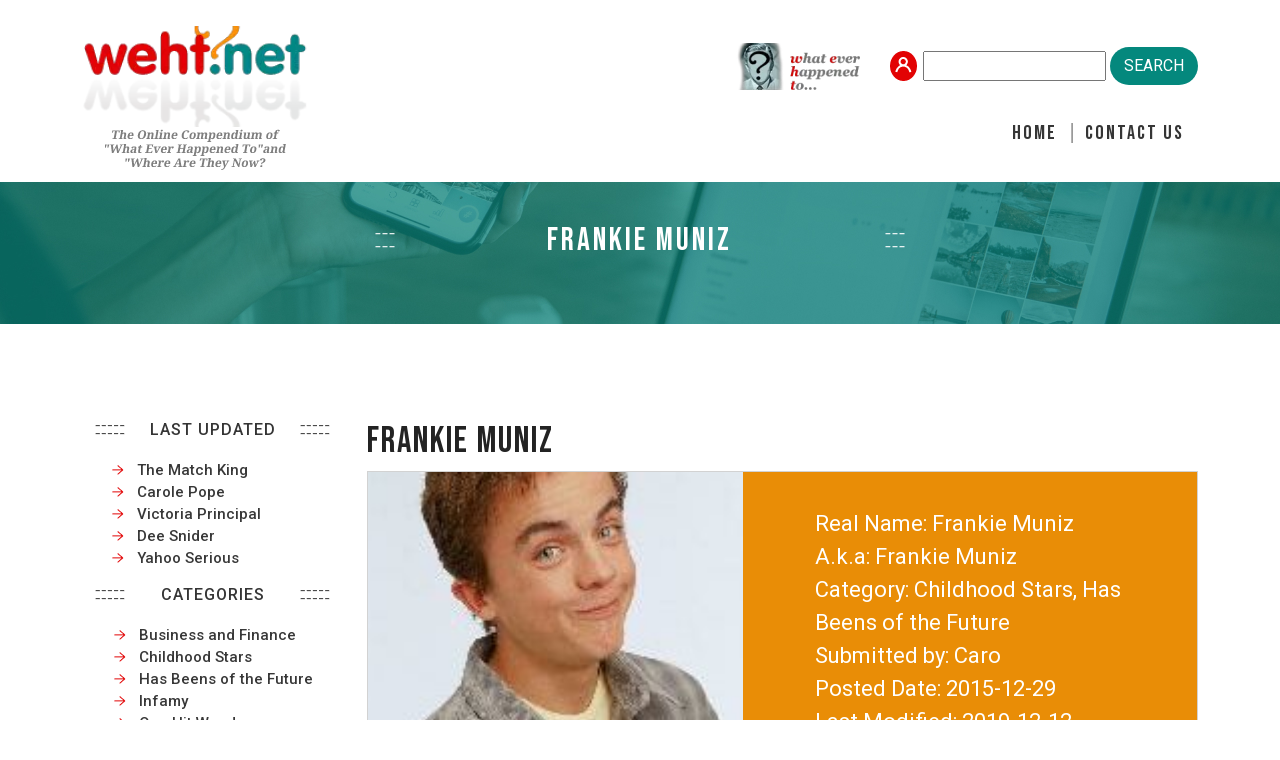

--- FILE ---
content_type: text/html; charset=UTF-8
request_url: https://weht.net/frankie-muniz/
body_size: 15895
content:
<!DOCTYPE html>
<html lang="en">

<head>
  <meta charset="utf-8">
  <meta content="width=device-width, initial-scale=1.0" name="viewport">
  <title>Whatever Happened To: Frankie Muniz - Weht.net</title>
 

  <!-- Favicons -->
  <link href="https://weht.net/wp-content/themes/weht/images/favicon.png" rel="icon">

  <!-- Google Fonts -->
  <link rel="preconnect" href="https://fonts.googleapis.com">
  <link rel="preconnect" href="https://fonts.gstatic.com" crossorigin>
  <link
    href="https://fonts.googleapis.com/css2?family=Bebas+Neue&family=Roboto+Condensed:wght@300;400;700&family=Roboto:wght@100;300;400;500;700&display=swap"
    rel="stylesheet">

  <!-- Vendor CSS Files -->
  <link href="https://weht.net/wp-content/themes/weht/css/bootstrap.min.css" rel="stylesheet">
  <link href="https://weht.net/wp-content/themes/weht/css/bootstrap-icons.css" rel="stylesheet">

  <!-- Template Main CSS File -->
  <link href="https://weht.net/wp-content/themes/weht/style.css" rel="stylesheet">
  <link rel="stylesheet" href="https://weht.net/wp-content/themes/weht/css/responsive.css">


  <!-- Owl Carousel styles -->
  <link rel="stylesheet" href="https://weht.net/wp-content/themes/weht/owlcarousel/owl.carousel.min.css">
  <link rel="stylesheet" href="https://weht.net/wp-content/themes/weht/owlcarousel/owl.theme.default.min.css">

  <meta name='robots' content='index, follow, max-image-preview:large, max-snippet:-1, max-video-preview:-1' />
	<style>img:is([sizes="auto" i], [sizes^="auto," i]) { contain-intrinsic-size: 3000px 1500px }</style>
	
	<!-- This site is optimized with the Yoast SEO plugin v26.2 - https://yoast.com/wordpress/plugins/seo/ -->
	<link rel="canonical" href="https://weht.net/frankie-muniz/" />
	<meta property="og:locale" content="en_US" />
	<meta property="og:type" content="article" />
	<meta property="og:title" content="Whatever Happened To: Frankie Muniz - Weht.net" />
	<meta property="og:description" content="Frankie Muniz played the protagonist, Malcolm, in the hit Fox series Malcolm in the Middle in the early 2000s. This show received many accolades. Most notably, he was nominated for an Emmy and two Golden Globe awards during his time playing this role." />
	<meta property="og:url" content="https://weht.net/frankie-muniz/" />
	<meta property="og:site_name" content="Weht.net" />
	<meta property="article:published_time" content="2015-12-29T11:44:15+00:00" />
	<meta property="article:modified_time" content="2019-12-12T11:46:42+00:00" />
	<meta property="og:image" content="https://weht.net/wp-content/uploads/2019/12/2F01A122-D266-4A69-ACE5-48CA53B6E52D.jpg" />
	<meta property="og:image:width" content="200" />
	<meta property="og:image:height" content="250" />
	<meta property="og:image:type" content="image/jpeg" />
	<meta name="author" content="Caro" />
	<meta name="twitter:card" content="summary_large_image" />
	<meta name="twitter:label1" content="Written by" />
	<meta name="twitter:data1" content="Caro" />
	<script type="application/ld+json" class="yoast-schema-graph">{"@context":"https://schema.org","@graph":[{"@type":"Article","@id":"https://weht.net/frankie-muniz/#article","isPartOf":{"@id":"https://weht.net/frankie-muniz/"},"author":{"name":"Caro","@id":"https://weht.net/#/schema/person/8c57640938b34ce9710e95a4a31ddb18"},"headline":"Frankie Muniz","datePublished":"2015-12-29T11:44:15+00:00","dateModified":"2019-12-12T11:46:42+00:00","mainEntityOfPage":{"@id":"https://weht.net/frankie-muniz/"},"wordCount":45,"commentCount":0,"publisher":{"@id":"https://weht.net/#organization"},"image":{"@id":"https://weht.net/frankie-muniz/#primaryimage"},"thumbnailUrl":"https://weht.net/wp-content/uploads/2019/12/2F01A122-D266-4A69-ACE5-48CA53B6E52D.jpg","articleSection":["Childhood Stars","Has Beens of the Future"],"inLanguage":"en-US","potentialAction":[{"@type":"CommentAction","name":"Comment","target":["https://weht.net/frankie-muniz/#respond"]}]},{"@type":"WebPage","@id":"https://weht.net/frankie-muniz/","url":"https://weht.net/frankie-muniz/","name":"Whatever Happened To: Frankie Muniz - Weht.net","isPartOf":{"@id":"https://weht.net/#website"},"primaryImageOfPage":{"@id":"https://weht.net/frankie-muniz/#primaryimage"},"image":{"@id":"https://weht.net/frankie-muniz/#primaryimage"},"thumbnailUrl":"https://weht.net/wp-content/uploads/2019/12/2F01A122-D266-4A69-ACE5-48CA53B6E52D.jpg","datePublished":"2015-12-29T11:44:15+00:00","dateModified":"2019-12-12T11:46:42+00:00","breadcrumb":{"@id":"https://weht.net/frankie-muniz/#breadcrumb"},"inLanguage":"en-US","potentialAction":[{"@type":"ReadAction","target":["https://weht.net/frankie-muniz/"]}]},{"@type":"ImageObject","inLanguage":"en-US","@id":"https://weht.net/frankie-muniz/#primaryimage","url":"https://weht.net/wp-content/uploads/2019/12/2F01A122-D266-4A69-ACE5-48CA53B6E52D.jpg","contentUrl":"https://weht.net/wp-content/uploads/2019/12/2F01A122-D266-4A69-ACE5-48CA53B6E52D.jpg","width":200,"height":250},{"@type":"BreadcrumbList","@id":"https://weht.net/frankie-muniz/#breadcrumb","itemListElement":[{"@type":"ListItem","position":1,"name":"Home","item":"https://weht.net/"},{"@type":"ListItem","position":2,"name":"Frankie Muniz"}]},{"@type":"WebSite","@id":"https://weht.net/#website","url":"https://weht.net/","name":"Weht.net","description":"The Online Compendium of &quot;What Ever Happened To?&quot; and &quot;Where Are They Now?&quot;","publisher":{"@id":"https://weht.net/#organization"},"potentialAction":[{"@type":"SearchAction","target":{"@type":"EntryPoint","urlTemplate":"https://weht.net/?s={search_term_string}"},"query-input":{"@type":"PropertyValueSpecification","valueRequired":true,"valueName":"search_term_string"}}],"inLanguage":"en-US"},{"@type":"Organization","@id":"https://weht.net/#organization","name":"Weht.net","url":"https://weht.net/","logo":{"@type":"ImageObject","inLanguage":"en-US","@id":"https://weht.net/#/schema/logo/image/","url":"https://weht.net/wp-content/uploads/2023/05/logoweht3.png","contentUrl":"https://weht.net/wp-content/uploads/2023/05/logoweht3.png","width":225,"height":150,"caption":"Weht.net"},"image":{"@id":"https://weht.net/#/schema/logo/image/"}},{"@type":"Person","@id":"https://weht.net/#/schema/person/8c57640938b34ce9710e95a4a31ddb18","name":"Caro","image":{"@type":"ImageObject","inLanguage":"en-US","@id":"https://weht.net/#/schema/person/image/","url":"https://secure.gravatar.com/avatar/9070a3144e83c12b2a1773bb5343f045c6e4be8e3e4aa104639dd0dfff5d248d?s=96&d=mm&r=g","contentUrl":"https://secure.gravatar.com/avatar/9070a3144e83c12b2a1773bb5343f045c6e4be8e3e4aa104639dd0dfff5d248d?s=96&d=mm&r=g","caption":"Caro"},"url":"https://weht.net/author/caro/"}]}</script>
	<!-- / Yoast SEO plugin. -->


<link rel='dns-prefetch' href='//static.addtoany.com' />
<link rel='dns-prefetch' href='//www.googletagmanager.com' />
<link rel="alternate" type="application/rss+xml" title="Weht.net &raquo; Frankie Muniz Comments Feed" href="https://weht.net/frankie-muniz/feed/" />
<script type="text/javascript">
/* <![CDATA[ */
window._wpemojiSettings = {"baseUrl":"https:\/\/s.w.org\/images\/core\/emoji\/16.0.1\/72x72\/","ext":".png","svgUrl":"https:\/\/s.w.org\/images\/core\/emoji\/16.0.1\/svg\/","svgExt":".svg","source":{"concatemoji":"https:\/\/weht.net\/wp-includes\/js\/wp-emoji-release.min.js?ver=6.8.3"}};
/*! This file is auto-generated */
!function(s,n){var o,i,e;function c(e){try{var t={supportTests:e,timestamp:(new Date).valueOf()};sessionStorage.setItem(o,JSON.stringify(t))}catch(e){}}function p(e,t,n){e.clearRect(0,0,e.canvas.width,e.canvas.height),e.fillText(t,0,0);var t=new Uint32Array(e.getImageData(0,0,e.canvas.width,e.canvas.height).data),a=(e.clearRect(0,0,e.canvas.width,e.canvas.height),e.fillText(n,0,0),new Uint32Array(e.getImageData(0,0,e.canvas.width,e.canvas.height).data));return t.every(function(e,t){return e===a[t]})}function u(e,t){e.clearRect(0,0,e.canvas.width,e.canvas.height),e.fillText(t,0,0);for(var n=e.getImageData(16,16,1,1),a=0;a<n.data.length;a++)if(0!==n.data[a])return!1;return!0}function f(e,t,n,a){switch(t){case"flag":return n(e,"\ud83c\udff3\ufe0f\u200d\u26a7\ufe0f","\ud83c\udff3\ufe0f\u200b\u26a7\ufe0f")?!1:!n(e,"\ud83c\udde8\ud83c\uddf6","\ud83c\udde8\u200b\ud83c\uddf6")&&!n(e,"\ud83c\udff4\udb40\udc67\udb40\udc62\udb40\udc65\udb40\udc6e\udb40\udc67\udb40\udc7f","\ud83c\udff4\u200b\udb40\udc67\u200b\udb40\udc62\u200b\udb40\udc65\u200b\udb40\udc6e\u200b\udb40\udc67\u200b\udb40\udc7f");case"emoji":return!a(e,"\ud83e\udedf")}return!1}function g(e,t,n,a){var r="undefined"!=typeof WorkerGlobalScope&&self instanceof WorkerGlobalScope?new OffscreenCanvas(300,150):s.createElement("canvas"),o=r.getContext("2d",{willReadFrequently:!0}),i=(o.textBaseline="top",o.font="600 32px Arial",{});return e.forEach(function(e){i[e]=t(o,e,n,a)}),i}function t(e){var t=s.createElement("script");t.src=e,t.defer=!0,s.head.appendChild(t)}"undefined"!=typeof Promise&&(o="wpEmojiSettingsSupports",i=["flag","emoji"],n.supports={everything:!0,everythingExceptFlag:!0},e=new Promise(function(e){s.addEventListener("DOMContentLoaded",e,{once:!0})}),new Promise(function(t){var n=function(){try{var e=JSON.parse(sessionStorage.getItem(o));if("object"==typeof e&&"number"==typeof e.timestamp&&(new Date).valueOf()<e.timestamp+604800&&"object"==typeof e.supportTests)return e.supportTests}catch(e){}return null}();if(!n){if("undefined"!=typeof Worker&&"undefined"!=typeof OffscreenCanvas&&"undefined"!=typeof URL&&URL.createObjectURL&&"undefined"!=typeof Blob)try{var e="postMessage("+g.toString()+"("+[JSON.stringify(i),f.toString(),p.toString(),u.toString()].join(",")+"));",a=new Blob([e],{type:"text/javascript"}),r=new Worker(URL.createObjectURL(a),{name:"wpTestEmojiSupports"});return void(r.onmessage=function(e){c(n=e.data),r.terminate(),t(n)})}catch(e){}c(n=g(i,f,p,u))}t(n)}).then(function(e){for(var t in e)n.supports[t]=e[t],n.supports.everything=n.supports.everything&&n.supports[t],"flag"!==t&&(n.supports.everythingExceptFlag=n.supports.everythingExceptFlag&&n.supports[t]);n.supports.everythingExceptFlag=n.supports.everythingExceptFlag&&!n.supports.flag,n.DOMReady=!1,n.readyCallback=function(){n.DOMReady=!0}}).then(function(){return e}).then(function(){var e;n.supports.everything||(n.readyCallback(),(e=n.source||{}).concatemoji?t(e.concatemoji):e.wpemoji&&e.twemoji&&(t(e.twemoji),t(e.wpemoji)))}))}((window,document),window._wpemojiSettings);
/* ]]> */
</script>
<link rel='stylesheet' id='dashicons-css' href='https://weht.net/wp-includes/css/dashicons.min.css?ver=6.8.3' type='text/css' media='all' />
<link rel='stylesheet' id='post-views-counter-frontend-css' href='https://weht.net/wp-content/plugins/post-views-counter/css/frontend.min.css?ver=1.5.6' type='text/css' media='all' />
<style id='wp-emoji-styles-inline-css' type='text/css'>

	img.wp-smiley, img.emoji {
		display: inline !important;
		border: none !important;
		box-shadow: none !important;
		height: 1em !important;
		width: 1em !important;
		margin: 0 0.07em !important;
		vertical-align: -0.1em !important;
		background: none !important;
		padding: 0 !important;
	}
</style>
<link rel='stylesheet' id='wp-block-library-css' href='https://weht.net/wp-includes/css/dist/block-library/style.min.css?ver=6.8.3' type='text/css' media='all' />
<style id='classic-theme-styles-inline-css' type='text/css'>
/*! This file is auto-generated */
.wp-block-button__link{color:#fff;background-color:#32373c;border-radius:9999px;box-shadow:none;text-decoration:none;padding:calc(.667em + 2px) calc(1.333em + 2px);font-size:1.125em}.wp-block-file__button{background:#32373c;color:#fff;text-decoration:none}
</style>
<style id='global-styles-inline-css' type='text/css'>
:root{--wp--preset--aspect-ratio--square: 1;--wp--preset--aspect-ratio--4-3: 4/3;--wp--preset--aspect-ratio--3-4: 3/4;--wp--preset--aspect-ratio--3-2: 3/2;--wp--preset--aspect-ratio--2-3: 2/3;--wp--preset--aspect-ratio--16-9: 16/9;--wp--preset--aspect-ratio--9-16: 9/16;--wp--preset--color--black: #000000;--wp--preset--color--cyan-bluish-gray: #abb8c3;--wp--preset--color--white: #ffffff;--wp--preset--color--pale-pink: #f78da7;--wp--preset--color--vivid-red: #cf2e2e;--wp--preset--color--luminous-vivid-orange: #ff6900;--wp--preset--color--luminous-vivid-amber: #fcb900;--wp--preset--color--light-green-cyan: #7bdcb5;--wp--preset--color--vivid-green-cyan: #00d084;--wp--preset--color--pale-cyan-blue: #8ed1fc;--wp--preset--color--vivid-cyan-blue: #0693e3;--wp--preset--color--vivid-purple: #9b51e0;--wp--preset--gradient--vivid-cyan-blue-to-vivid-purple: linear-gradient(135deg,rgba(6,147,227,1) 0%,rgb(155,81,224) 100%);--wp--preset--gradient--light-green-cyan-to-vivid-green-cyan: linear-gradient(135deg,rgb(122,220,180) 0%,rgb(0,208,130) 100%);--wp--preset--gradient--luminous-vivid-amber-to-luminous-vivid-orange: linear-gradient(135deg,rgba(252,185,0,1) 0%,rgba(255,105,0,1) 100%);--wp--preset--gradient--luminous-vivid-orange-to-vivid-red: linear-gradient(135deg,rgba(255,105,0,1) 0%,rgb(207,46,46) 100%);--wp--preset--gradient--very-light-gray-to-cyan-bluish-gray: linear-gradient(135deg,rgb(238,238,238) 0%,rgb(169,184,195) 100%);--wp--preset--gradient--cool-to-warm-spectrum: linear-gradient(135deg,rgb(74,234,220) 0%,rgb(151,120,209) 20%,rgb(207,42,186) 40%,rgb(238,44,130) 60%,rgb(251,105,98) 80%,rgb(254,248,76) 100%);--wp--preset--gradient--blush-light-purple: linear-gradient(135deg,rgb(255,206,236) 0%,rgb(152,150,240) 100%);--wp--preset--gradient--blush-bordeaux: linear-gradient(135deg,rgb(254,205,165) 0%,rgb(254,45,45) 50%,rgb(107,0,62) 100%);--wp--preset--gradient--luminous-dusk: linear-gradient(135deg,rgb(255,203,112) 0%,rgb(199,81,192) 50%,rgb(65,88,208) 100%);--wp--preset--gradient--pale-ocean: linear-gradient(135deg,rgb(255,245,203) 0%,rgb(182,227,212) 50%,rgb(51,167,181) 100%);--wp--preset--gradient--electric-grass: linear-gradient(135deg,rgb(202,248,128) 0%,rgb(113,206,126) 100%);--wp--preset--gradient--midnight: linear-gradient(135deg,rgb(2,3,129) 0%,rgb(40,116,252) 100%);--wp--preset--font-size--small: 13px;--wp--preset--font-size--medium: 20px;--wp--preset--font-size--large: 36px;--wp--preset--font-size--x-large: 42px;--wp--preset--spacing--20: 0.44rem;--wp--preset--spacing--30: 0.67rem;--wp--preset--spacing--40: 1rem;--wp--preset--spacing--50: 1.5rem;--wp--preset--spacing--60: 2.25rem;--wp--preset--spacing--70: 3.38rem;--wp--preset--spacing--80: 5.06rem;--wp--preset--shadow--natural: 6px 6px 9px rgba(0, 0, 0, 0.2);--wp--preset--shadow--deep: 12px 12px 50px rgba(0, 0, 0, 0.4);--wp--preset--shadow--sharp: 6px 6px 0px rgba(0, 0, 0, 0.2);--wp--preset--shadow--outlined: 6px 6px 0px -3px rgba(255, 255, 255, 1), 6px 6px rgba(0, 0, 0, 1);--wp--preset--shadow--crisp: 6px 6px 0px rgba(0, 0, 0, 1);}:where(.is-layout-flex){gap: 0.5em;}:where(.is-layout-grid){gap: 0.5em;}body .is-layout-flex{display: flex;}.is-layout-flex{flex-wrap: wrap;align-items: center;}.is-layout-flex > :is(*, div){margin: 0;}body .is-layout-grid{display: grid;}.is-layout-grid > :is(*, div){margin: 0;}:where(.wp-block-columns.is-layout-flex){gap: 2em;}:where(.wp-block-columns.is-layout-grid){gap: 2em;}:where(.wp-block-post-template.is-layout-flex){gap: 1.25em;}:where(.wp-block-post-template.is-layout-grid){gap: 1.25em;}.has-black-color{color: var(--wp--preset--color--black) !important;}.has-cyan-bluish-gray-color{color: var(--wp--preset--color--cyan-bluish-gray) !important;}.has-white-color{color: var(--wp--preset--color--white) !important;}.has-pale-pink-color{color: var(--wp--preset--color--pale-pink) !important;}.has-vivid-red-color{color: var(--wp--preset--color--vivid-red) !important;}.has-luminous-vivid-orange-color{color: var(--wp--preset--color--luminous-vivid-orange) !important;}.has-luminous-vivid-amber-color{color: var(--wp--preset--color--luminous-vivid-amber) !important;}.has-light-green-cyan-color{color: var(--wp--preset--color--light-green-cyan) !important;}.has-vivid-green-cyan-color{color: var(--wp--preset--color--vivid-green-cyan) !important;}.has-pale-cyan-blue-color{color: var(--wp--preset--color--pale-cyan-blue) !important;}.has-vivid-cyan-blue-color{color: var(--wp--preset--color--vivid-cyan-blue) !important;}.has-vivid-purple-color{color: var(--wp--preset--color--vivid-purple) !important;}.has-black-background-color{background-color: var(--wp--preset--color--black) !important;}.has-cyan-bluish-gray-background-color{background-color: var(--wp--preset--color--cyan-bluish-gray) !important;}.has-white-background-color{background-color: var(--wp--preset--color--white) !important;}.has-pale-pink-background-color{background-color: var(--wp--preset--color--pale-pink) !important;}.has-vivid-red-background-color{background-color: var(--wp--preset--color--vivid-red) !important;}.has-luminous-vivid-orange-background-color{background-color: var(--wp--preset--color--luminous-vivid-orange) !important;}.has-luminous-vivid-amber-background-color{background-color: var(--wp--preset--color--luminous-vivid-amber) !important;}.has-light-green-cyan-background-color{background-color: var(--wp--preset--color--light-green-cyan) !important;}.has-vivid-green-cyan-background-color{background-color: var(--wp--preset--color--vivid-green-cyan) !important;}.has-pale-cyan-blue-background-color{background-color: var(--wp--preset--color--pale-cyan-blue) !important;}.has-vivid-cyan-blue-background-color{background-color: var(--wp--preset--color--vivid-cyan-blue) !important;}.has-vivid-purple-background-color{background-color: var(--wp--preset--color--vivid-purple) !important;}.has-black-border-color{border-color: var(--wp--preset--color--black) !important;}.has-cyan-bluish-gray-border-color{border-color: var(--wp--preset--color--cyan-bluish-gray) !important;}.has-white-border-color{border-color: var(--wp--preset--color--white) !important;}.has-pale-pink-border-color{border-color: var(--wp--preset--color--pale-pink) !important;}.has-vivid-red-border-color{border-color: var(--wp--preset--color--vivid-red) !important;}.has-luminous-vivid-orange-border-color{border-color: var(--wp--preset--color--luminous-vivid-orange) !important;}.has-luminous-vivid-amber-border-color{border-color: var(--wp--preset--color--luminous-vivid-amber) !important;}.has-light-green-cyan-border-color{border-color: var(--wp--preset--color--light-green-cyan) !important;}.has-vivid-green-cyan-border-color{border-color: var(--wp--preset--color--vivid-green-cyan) !important;}.has-pale-cyan-blue-border-color{border-color: var(--wp--preset--color--pale-cyan-blue) !important;}.has-vivid-cyan-blue-border-color{border-color: var(--wp--preset--color--vivid-cyan-blue) !important;}.has-vivid-purple-border-color{border-color: var(--wp--preset--color--vivid-purple) !important;}.has-vivid-cyan-blue-to-vivid-purple-gradient-background{background: var(--wp--preset--gradient--vivid-cyan-blue-to-vivid-purple) !important;}.has-light-green-cyan-to-vivid-green-cyan-gradient-background{background: var(--wp--preset--gradient--light-green-cyan-to-vivid-green-cyan) !important;}.has-luminous-vivid-amber-to-luminous-vivid-orange-gradient-background{background: var(--wp--preset--gradient--luminous-vivid-amber-to-luminous-vivid-orange) !important;}.has-luminous-vivid-orange-to-vivid-red-gradient-background{background: var(--wp--preset--gradient--luminous-vivid-orange-to-vivid-red) !important;}.has-very-light-gray-to-cyan-bluish-gray-gradient-background{background: var(--wp--preset--gradient--very-light-gray-to-cyan-bluish-gray) !important;}.has-cool-to-warm-spectrum-gradient-background{background: var(--wp--preset--gradient--cool-to-warm-spectrum) !important;}.has-blush-light-purple-gradient-background{background: var(--wp--preset--gradient--blush-light-purple) !important;}.has-blush-bordeaux-gradient-background{background: var(--wp--preset--gradient--blush-bordeaux) !important;}.has-luminous-dusk-gradient-background{background: var(--wp--preset--gradient--luminous-dusk) !important;}.has-pale-ocean-gradient-background{background: var(--wp--preset--gradient--pale-ocean) !important;}.has-electric-grass-gradient-background{background: var(--wp--preset--gradient--electric-grass) !important;}.has-midnight-gradient-background{background: var(--wp--preset--gradient--midnight) !important;}.has-small-font-size{font-size: var(--wp--preset--font-size--small) !important;}.has-medium-font-size{font-size: var(--wp--preset--font-size--medium) !important;}.has-large-font-size{font-size: var(--wp--preset--font-size--large) !important;}.has-x-large-font-size{font-size: var(--wp--preset--font-size--x-large) !important;}
:where(.wp-block-post-template.is-layout-flex){gap: 1.25em;}:where(.wp-block-post-template.is-layout-grid){gap: 1.25em;}
:where(.wp-block-columns.is-layout-flex){gap: 2em;}:where(.wp-block-columns.is-layout-grid){gap: 2em;}
:root :where(.wp-block-pullquote){font-size: 1.5em;line-height: 1.6;}
</style>
<link rel='stylesheet' id='contact-form-7-css' href='https://weht.net/wp-content/plugins/contact-form-7/includes/css/styles.css?ver=6.1.2' type='text/css' media='all' />
<style id='contact-form-7-inline-css' type='text/css'>
.wpcf7 .wpcf7-recaptcha iframe {margin-bottom: 0;}.wpcf7 .wpcf7-recaptcha[data-align="center"] > div {margin: 0 auto;}.wpcf7 .wpcf7-recaptcha[data-align="right"] > div {margin: 0 0 0 auto;}
</style>
<link rel='stylesheet' id='email-subscribers-css' href='https://weht.net/wp-content/plugins/email-subscribers/lite/public/css/email-subscribers-public.css?ver=5.9.8' type='text/css' media='all' />
<link rel='stylesheet' id='hamburger.css-css' href='https://weht.net/wp-content/plugins/wp-responsive-menu/assets/css/wpr-hamburger.css?ver=3.2.1' type='text/css' media='all' />
<link rel='stylesheet' id='wprmenu.css-css' href='https://weht.net/wp-content/plugins/wp-responsive-menu/assets/css/wprmenu.css?ver=3.2.1' type='text/css' media='all' />
<style id='wprmenu.css-inline-css' type='text/css'>
@media only screen and ( max-width: 768px ) {html body div.wprm-wrapper {overflow: scroll;}html body div.wprm-overlay{ background: rgb(0,0,0) }#wprmenu_bar {background-image: url();background-size: cover ;background-repeat: repeat;}#wprmenu_bar {background-color: #038787;}html body div#mg-wprm-wrap .wpr_submit .icon.icon-search {color: #FFFFFF;}#wprmenu_bar .menu_title,#wprmenu_bar .wprmenu_icon_menu,#wprmenu_bar .menu_title a {color: #FFFFFF;}#wprmenu_bar .menu_title a {font-size: 20px;font-weight: normal;}#mg-wprm-wrap li.menu-item a {font-size: 15px;text-transform: uppercase;font-weight: normal;}#mg-wprm-wrap li.menu-item-has-children ul.sub-menu a {font-size: 15px;text-transform: uppercase;font-weight: normal;}#mg-wprm-wrap li.current-menu-item > a {background: #d53f3f;}#mg-wprm-wrap li.current-menu-item > a,#mg-wprm-wrap li.current-menu-item span.wprmenu_icon{color: #FFFFFF !important;}#mg-wprm-wrap {background-color: #038787;}.cbp-spmenu-push-toright,.cbp-spmenu-push-toright .mm-slideout {left: 80% ;}.cbp-spmenu-push-toleft {left: -80% ;}#mg-wprm-wrap.cbp-spmenu-right,#mg-wprm-wrap.cbp-spmenu-left,#mg-wprm-wrap.cbp-spmenu-right.custom,#mg-wprm-wrap.cbp-spmenu-left.custom,.cbp-spmenu-vertical {width: 80%;max-width: 400px;}#mg-wprm-wrap ul#wprmenu_menu_ul li.menu-item a,div#mg-wprm-wrap ul li span.wprmenu_icon {color: #FFFFFF;}#mg-wprm-wrap ul#wprmenu_menu_ul li.menu-item:valid ~ a{color: #FFFFFF;}#mg-wprm-wrap ul#wprmenu_menu_ul li.menu-item a:hover {background: #d53f3f;color: #FFFFFF !important;}div#mg-wprm-wrap ul>li:hover>span.wprmenu_icon {color: #FFFFFF !important;}.wprmenu_bar .hamburger-inner,.wprmenu_bar .hamburger-inner::before,.wprmenu_bar .hamburger-inner::after {background: #FFFFFF;}.wprmenu_bar .hamburger:hover .hamburger-inner,.wprmenu_bar .hamburger:hover .hamburger-inner::before,.wprmenu_bar .hamburger:hover .hamburger-inner::after {background: #FFFFFF;}div.wprmenu_bar div.hamburger{padding-right: 6px !important;}#wprmenu_menu.left {width:80%;left: -80%;right: auto;}#wprmenu_menu.right {width:80%;right: -80%;left: auto;}html body div#wprmenu_bar {height : 42px;}#mg-wprm-wrap.cbp-spmenu-left,#mg-wprm-wrap.cbp-spmenu-right,#mg-widgetmenu-wrap.cbp-spmenu-widget-left,#mg-widgetmenu-wrap.cbp-spmenu-widget-right {top: 42px !important;}.wprmenu_bar .hamburger {float: left;}.wprmenu_bar #custom_menu_icon.hamburger {top: 0px;left: 0px;float: left !important;background-color: #CCCCCC;}.wpr_custom_menu #custom_menu_icon {display: block;}html { padding-top: 42px !important; }#wprmenu_bar,#mg-wprm-wrap { display: block; }div#wpadminbar { position: fixed; }}
</style>
<link rel='stylesheet' id='wpr_icons-css' href='https://weht.net/wp-content/plugins/wp-responsive-menu/inc/assets/icons/wpr-icons.css?ver=3.2.1' type='text/css' media='all' />
<link rel='stylesheet' id='wp-pagenavi-css' href='https://weht.net/wp-content/plugins/wp-pagenavi/pagenavi-css.css?ver=2.70' type='text/css' media='all' />
<link rel='stylesheet' id='addtoany-css' href='https://weht.net/wp-content/plugins/add-to-any/addtoany.min.css?ver=1.16' type='text/css' media='all' />
<script type="text/javascript" id="post-views-counter-frontend-js-before">
/* <![CDATA[ */
var pvcArgsFrontend = {"mode":"js","postID":501,"requestURL":"https:\/\/weht.net\/wp-admin\/admin-ajax.php","nonce":"95a167a3f0","dataStorage":"cookies","multisite":false,"path":"\/","domain":""};
/* ]]> */
</script>
<script type="text/javascript" src="https://weht.net/wp-content/plugins/post-views-counter/js/frontend.min.js?ver=1.5.6" id="post-views-counter-frontend-js"></script>
<script type="text/javascript" id="addtoany-core-js-before">
/* <![CDATA[ */
window.a2a_config=window.a2a_config||{};a2a_config.callbacks=[];a2a_config.overlays=[];a2a_config.templates={};
/* ]]> */
</script>
<script type="text/javascript" defer src="https://static.addtoany.com/menu/page.js" id="addtoany-core-js"></script>
<script type="text/javascript" src="https://weht.net/wp-includes/js/jquery/jquery.min.js?ver=3.7.1" id="jquery-core-js"></script>
<script type="text/javascript" src="https://weht.net/wp-includes/js/jquery/jquery-migrate.min.js?ver=3.4.1" id="jquery-migrate-js"></script>
<script type="text/javascript" defer src="https://weht.net/wp-content/plugins/add-to-any/addtoany.min.js?ver=1.1" id="addtoany-jquery-js"></script>
<script type="text/javascript" src="https://weht.net/wp-content/plugins/wp-responsive-menu/assets/js/modernizr.custom.js?ver=3.2.1" id="modernizr-js"></script>
<script type="text/javascript" src="https://weht.net/wp-content/plugins/wp-responsive-menu/assets/js/touchSwipe.js?ver=3.2.1" id="touchSwipe-js"></script>
<script type="text/javascript" id="wprmenu.js-js-extra">
/* <![CDATA[ */
var wprmenu = {"zooming":"no","from_width":"768","push_width":"400","menu_width":"80","parent_click":"yes","swipe":"yes","enable_overlay":"1","wprmenuDemoId":""};
/* ]]> */
</script>
<script type="text/javascript" src="https://weht.net/wp-content/plugins/wp-responsive-menu/assets/js/wprmenu.js?ver=3.2.1" id="wprmenu.js-js"></script>

<!-- Google tag (gtag.js) snippet added by Site Kit -->
<!-- Google Analytics snippet added by Site Kit -->
<script type="text/javascript" src="https://www.googletagmanager.com/gtag/js?id=G-SCQYL2DGD4" id="google_gtagjs-js" async></script>
<script type="text/javascript" id="google_gtagjs-js-after">
/* <![CDATA[ */
window.dataLayer = window.dataLayer || [];function gtag(){dataLayer.push(arguments);}
gtag("set","linker",{"domains":["weht.net"]});
gtag("js", new Date());
gtag("set", "developer_id.dZTNiMT", true);
gtag("config", "G-SCQYL2DGD4");
/* ]]> */
</script>
<link rel="https://api.w.org/" href="https://weht.net/wp-json/" /><link rel="alternate" title="JSON" type="application/json" href="https://weht.net/wp-json/wp/v2/posts/501" /><link rel="EditURI" type="application/rsd+xml" title="RSD" href="https://weht.net/xmlrpc.php?rsd" />
<meta name="generator" content="WordPress 6.8.3" />
<link rel='shortlink' href='https://weht.net/?p=501' />
<link rel="alternate" title="oEmbed (JSON)" type="application/json+oembed" href="https://weht.net/wp-json/oembed/1.0/embed?url=https%3A%2F%2Fweht.net%2Ffrankie-muniz%2F" />
<link rel="alternate" title="oEmbed (XML)" type="text/xml+oembed" href="https://weht.net/wp-json/oembed/1.0/embed?url=https%3A%2F%2Fweht.net%2Ffrankie-muniz%2F&#038;format=xml" />
<style type="text/css">.aawp .aawp-tb__row--highlight{background-color:#256aaf;}.aawp .aawp-tb__row--highlight{color:#256aaf;}.aawp .aawp-tb__row--highlight a{color:#256aaf;}</style><meta name="generator" content="Site Kit by Google 1.164.0" /><meta name="google-site-verification" content="xFHbwWGF4Fg8ffFGInf93TdMEdW1UZz_a_V_S70ewJ8"><!-- Clicky Web Analytics - https://clicky.com, WordPress Plugin by Yoast - https://yoast.com/wordpress/plugins/clicky/ --><script>
	
	var clicky_site_ids = clicky_site_ids || [];
	clicky_site_ids.push("101108982");
</script>
<script async src="//static.getclicky.com/js"></script>		<style type="text/css" id="wp-custom-css">
			.image_question_sec img {
    width: 100%;
}

.video_img iframe {
    width: 100%;
}

.reference_sec p a {
    color: #fff;
}

.post-categories {
    list-style: none;
    position: relative;
    margin: -23px 25px 0px 60px;
   
}


.post-categories li a {
    color: #fff;
}

.reference_sec.mb-4 h5 {
    color: #fff;
}


.es-email {
    border: none;
    border-radius: 50px !important;
    font-style: italic;
    font-weight: 500;
    font-family: 'Roboto', sans-serif;
    padding-left: 20px;
    font-size: 25px;
}


#comment {
    position: relative;
    box-sizing: border-box;
    height: auto;
    padding: 11px 17px;
    font-size: 17px;
    color: #838383;
    font-weight: 500;
    font-style: italic;
    font-family: 'Roboto', sans-serif;
    border-radius: 30px;
    border-color: #999;
    margin-bottom: 10px;
    width: 100%;
    height: 120px;
}

#author {
    position: relative;
    box-sizing: border-box;
    height: auto;
    padding: 6px 10px;
    font-size: 17px;
    color: #838383;
    font-weight: 500;
    font-style: italic;
    font-family: 'Roboto', sans-serif;
    border-radius: 30px;
    border-color: #999;
    margin-bottom: 10px;
}

#email {
    position: relative;
    box-sizing: border-box;
    height: auto;
    padding: 6px 10px;
    font-size: 17px;
    color: #838383;
    font-weight: 500;
    font-style: italic;
    font-family: 'Roboto', sans-serif;
    border-radius: 30px;
    border-color: #999;
    margin-bottom: 10px;
}

#url {
    position: relative;
    box-sizing: border-box;
    height: auto;
    padding: 6px 10px;
    font-size: 17px;
    color: #838383;
    font-weight: 500;
    font-style: italic;
    font-family: 'Roboto', sans-serif;
    border-radius: 30px;
    border-color: #999;
    margin-bottom: 10px;
}

#reply-title {
    font-size: 38px;
}


#submit {
    background: #04887D;
    border: none;
    border-radius: 30px;
    font-family: 'Bebas Neue', cursive;
    letter-spacing: 2px;
    font-size: 23px;
    color: #fff;
    padding: 7px 30px 5px;
}

.post_img img {
  width: 100%;
  height: 100%;
  object-fit: cover;
}

.single_text a {
    color: #fff;
}

.aawp table.aawp-table a {
    border: none;
    box-shadow: none;
    outline: none;
    text-decoration: none;
    color: #000;
}


.es-email, .category_form, .input-group {
  border: none;
  border-radius: 50px !important;
  font-style: italic;
  font-weight: 500;
  font-family: 'Roboto', sans-serif;
  padding-left: 20px;
  font-size: 20px;
  background: none;
  border-radius: 50px;
  position: relative;
  display: flex;
  flex-wrap: wrap;
  align-items: stretch;
  width: 70%;
  margin-top: 7px;
 
}

[type="button"]:not(:disabled), [type="reset"]:not(:disabled), [type="submit"]:not(:disabled), button:not(:disabled), .input-group .btn, .btn.btn-secondary {
    cursor: pointer;
    position: relative;
    z-index: 2;
    background: #04887D;
    border: none;
    border-radius: 50px;
    padding: 12px 32px;
	  color:#fff;
	  text-transform:uppercase;
 
}

.update_sec form {
    background: #fff;
    border-radius: 50px;
    width: 100%;
    float: left;
}

.update_sec #esfpx_email_d30c0d11ac3ed8 {
    float: left;
    width: 63%;
}

.wp-block-latest-posts.wp-block-latest-posts__list {
    list-style: none;
    padding-left: 30px;
}

.sidebar_form #esfpx_email_d30c0d11ac3ed8 {
    width: 59%;
    float: left;
    font-size: 14px !important;
    padding: 0px 9px !important;
	font-style: normal;
}

.sidebar_form form {
    border: 1px solid #ccc;
    float: left;
    width: 100%;
    border-radius: 50px;
}

.sidebar_form input {
    float: right;
    width: 41%;
    font-size: 9px;
    padding: 9px 0 !important;
}

.page.larger {
    border-radius: 50%;
}

.wp-pagenavi span.current {
    font-weight: bold;
    border-radius: 50%;
}

.current:hover {
     background: red;
    color: #fff;
}

.page.larger:hover {
    color: #fff;
    background: red;
}
.pages {
    display: none;
}


.extend {
    display: none;
}

.wp-pagenavi a, .wp-pagenavi span {
    text-decoration: none;
    border: 1px solid #BFBFBF;
    padding: 3px 7px;
    margin: 2px;
}
.previouspostslink:hover {
    background: red;
}

.nextpostslink:hover {
    background: red;
}

.page.smaller {
    border-radius: 50%;
}

.page.smaller:hover {
    background: red;
}

.previouspostslink {
    border-radius: 50%;
}
.nextpostslink {
    border-radius: 50%;
}

.smaller.page:hover {
    color: #fff;
}
.first:hover {
    background: red;
	  color:#fff;
}

.last:hover {
    background: red;
    color: #fff;
}

.wpcf7-form-control-wrap.recaptcha div {
    width: 430px;
}

.first {
    display: none;
}

.last {
    display: none;
}

.inner-section .page-title {
    color: #e30404;
    font-weight: 900;
    font-style: normal;
    line-height: 30px;
    margin-bottom: 10px;
    font-size: 28px;
    margin-top: 20px;
}


#searchsubmit {
    padding: 7px 14px;
}

.form-signin.text-center {
    text-align: left !important;
	
}

.comment-author.vcard img {
    margin-bottom: 10px;
}



.contact_form ol li {
    border: 1px solid #ccc;
    margin: 20px 0;
    padding: 20px;
    font-size: 13px;
}
.contact_form ol li {
    font-size: 13px !important;
}

.contact_form ol li p {
  font-size: 12px;
  line-height: 18px;
  margin: 10px 0;
}

.text {
    text-align: center;
	  margin-bottom: 30px;
}

.read_btn1 {
    
  background: #fff;
border-radius: 50px;
padding: 7px 20px 6px;
color: #000;
font-size: 16px;
font-family: 'Roboto', sans-serif;
text-transform: capitalize;
}

.sidebar_top_posts ul li a {
    color: #383838;
}



.sidebar_top_posts ul li a:hover {
    color: #04887D;
}

.sidebar_top_posts {
    font-weight: 500;
	 font-family: 'Roboto', sans-serif;
  color: #353535;
	
}

@media only screen and (min-width: 320px)and (max-width: 768px)
{
	
	.wp-pagenavi a, .wp-pagenavi span {
    text-decoration: none;
    border: 1px solid #BFBFBF;
    padding: 1px 6px;
    margin: 4px;
}
	.banner_sec h2, .banner_sec h2 a {
    font-size: 17px;
}
	.banner_sec p, .banner_sec p a {
    font-size: 14px;
}


	.wp-pagenavi {
    margin-bottom: 30px;
}
	
	.wpcf7-form-control-wrap.recaptcha div {
    width: 307px !important;
}
	
	.update_sec #esfpx_email_d30c0d11ac3ed8 {
  float: left;
  width: 47% !important;
  font-size: 15px !important;
}
	.es-form-field-container input {
    font-size: 12px;
}
	.addtoany_list a, .widget .addtoany_list a {
    border: 0;
    box-shadow: none;
    display: inline-block;
    padding: 0 2px;
    vertical-align: middle;
}
	.logo {
    text-align: center;
    margin-bottom: 20px;
}
	.search_sec input {
    width: 46%;
}
	
	
}

@media only screen and (max-width: 768px)
{
	.sidebar_form #esfpx_email_d30c0d11ac3ed8 {
    font-size: 11px !important;
}
	.es-form-field-container input {
    font-size: 9px;
		float: right;
		
}
	.wpcf7-form-control-wrap.recaptcha div {
    width: 440px !important;
}
	
	

}

		</style>
		</head>

<body data-rsssl=1 class="wp-singular post-template-default single single-post postid-501 single-format-standard wp-custom-logo wp-theme-weht aawp-custom">




  <!--*** header ***-->

 

    <header class="blog-header py-4 pb-2">
		 <div class="container">
      <div class="row justify-content-between align-items-center">
        <div class="col-md-3 col-12 logo">
        <a href="https://weht.net/" class="custom-logo-link" rel="home"><img width="225" height="150" src="https://weht.net/wp-content/uploads/2023/05/logoweht3.png" class="custom-logo" alt="Weht.net" decoding="async" srcset="https://weht.net/wp-content/uploads/2023/05/logoweht3.png 225w, https://weht.net/wp-content/uploads/2023/05/logoweht3-150x100.png 150w" sizes="(max-width: 225px) 100vw, 225px" /></a>        </div>
        <div class="col-md-9 col-12">

          <div class="d-flex align-items-center mb-3 justify-content-end">
            <div class="mx-4 tag"><a href="https://weht.net"><img src="https://weht.net/wp-content/themes/weht/images/tag.png"> </div>
            
            <a class="user_icon" href="#"><img src="https://weht.net/wp-content/themes/weht/images/user-icon.png"></a>
            <div class="search_sec">


<form role="search" method="get" id="searchform" class="searchform" action="https://weht.net/">
				<div>
					<label class="screen-reader-text" for="s">Search for:</label>
					<input type="text" value="" name="s" id="s" />
					<input type="submit" id="searchsubmit" value="Search" />
				</div>
			</form>
</div>
          </div>

          <div class="nav-scroller py-1 mb-2">
            <nav id="navbar" class="navbar">
              <ul>
              <div class="menu-header-menu-container"><ul id="menu-header-menu" class="navbar"><li id="menu-item-137" class="menu-item menu-item-type-post_type menu-item-object-page menu-item-home menu-item-137"><a href="https://weht.net/">Home</a></li>
<li id="menu-item-31" class="menu-item menu-item-type-post_type menu-item-object-page menu-item-31"><a href="https://weht.net/contact-us/">Contact Us</a></li>
</ul></div>              </ul>
              <i class="bi bi-list mobile-nav-toggle"></i>
            </nav>
          </div>
        </div>
      </div>
			 </div>
    </header>

  
 


 <div class="container-fluid category_banner_sec">
    <div class="row">

      <div class="col-md-5 col-8 mx-auto category_banner_sec_bg">
        <h1>Frankie Muniz</h1>
      </div>

    </div>
  </div>


  <!--*** category_banner_sec ***-->


  <!--*** wrapper ***-->
<section class="container_sec">

  <div class="container my-5">


    <!--*** add ***-->

    <div class="row mt-4 mb-5">
      <div class="col-lg-12 add">
            </div>
    </div>

    <!--*** add ***-->


    <!--*** container ***-->

    <div class="row my-4">


<div class="col-lg-3 col-md-4 order-1 order-lg-1 order-md-1 order-2 ">

    <div class="sidebar_nav">
            </div>


    <div class="sidebar_last_updated">
          <h4 class="wp-block-heading">Last Updated</h4>
   <ul class="wp-block-latest-posts__list wp-block-latest-posts">

            <li><a class="wp-block-latest-posts__post-title"
                    href="https://weht.net/the-match-king/">The Match King</a></li>


            

            <li><a class="wp-block-latest-posts__post-title"
                    href="https://weht.net/carole-pope/">Carole Pope</a></li>


            

            <li><a class="wp-block-latest-posts__post-title"
                    href="https://weht.net/victoria-principal/">Victoria Principal</a></li>


            

            <li><a class="wp-block-latest-posts__post-title"
                    href="https://weht.net/dee-snider/">Dee Snider</a></li>


            

            <li><a class="wp-block-latest-posts__post-title"
                    href="https://weht.net/yahoo-serious/">Yahoo Serious</a></li>


            </ul></ul>
    </div>



    <div class="sidebar_nav">
        
<h4 class="wp-block-heading">Categories</h4>
<ul class="wp-block-categories-list wp-block-categories">	<li class="cat-item cat-item-2"><a href="https://weht.net/category/business-and-finance/">Business and Finance</a>
</li>
	<li class="cat-item cat-item-3"><a href="https://weht.net/category/childhood-stars/">Childhood Stars</a>
</li>
	<li class="cat-item cat-item-4"><a href="https://weht.net/category/has-beens-of-the-future/">Has Beens of the Future</a>
</li>
	<li class="cat-item cat-item-5"><a href="https://weht.net/category/infamy/">Infamy</a>
</li>
	<li class="cat-item cat-item-6"><a href="https://weht.net/category/one-hit-wonders/">One Hit Wonders</a>
</li>
	<li class="cat-item cat-item-7"><a href="https://weht.net/category/politics/">Politics</a>
</li>
	<li class="cat-item cat-item-8"><a href="https://weht.net/category/pop-culture/">Pop Culture</a>
</li>
	<li class="cat-item cat-item-9"><a href="https://weht.net/category/reality-shows/">Reality Shows</a>
</li>
	<li class="cat-item cat-item-10"><a href="https://weht.net/category/rock-pop-and-music/">Rock, Pop and Music</a>
</li>
	<li class="cat-item cat-item-11"><a href="https://weht.net/category/sex-and-scandal/">Sex and Scandal</a>
</li>
	<li class="cat-item cat-item-12"><a href="https://weht.net/category/sex-symbols/">Sex Symbols</a>
</li>
	<li class="cat-item cat-item-13"><a href="https://weht.net/category/show-biz/">Show Biz</a>
</li>
	<li class="cat-item cat-item-14"><a href="https://weht.net/category/sitcom-stars/">SitCom Stars</a>
</li>
	<li class="cat-item cat-item-15"><a href="https://weht.net/category/sports-heroes/">Sports Heroes</a>
</li>
	<li class="cat-item cat-item-16"><a href="https://weht.net/category/the-other-guys/">The &#039;Other Guys&#039;</a>
</li>
	<li class="cat-item cat-item-1"><a href="https://weht.net/category/uncategorized/">Uncategorized</a>
</li>
</ul><h4 class="wp-block-heading">Top 10 Posts</h4><ul><li><a class="post-title" href="https://weht.net/miss-vicky/">Miss Vicky</a></li><li><a class="post-title" href="https://weht.net/dawn-lyn/">Dawn Lyn</a></li><li><a class="post-title" href="https://weht.net/dave-loggins/">Dave Loggins</a></li><li><a class="post-title" href="https://weht.net/denise-miller/">Denise Miller</a></li><li><a class="post-title" href="https://weht.net/bobby-sherman/">Bobby Sherman</a></li><li><a class="post-title" href="https://weht.net/ricky-segall/">Ricky Segall</a></li><li><a class="post-title" href="https://weht.net/heather-thomas/">Heather Thomas</a></li><li><a class="post-title" href="https://weht.net/karen-valentine/">Karen Valentine</a></li><li><a class="post-title" href="https://weht.net/robyn-hilton/">Robyn Hilton</a></li><li><a class="post-title" href="https://weht.net/tommy-norden/">Tommy Norden</a></li></ul>
<h4 class="wp-block-heading">Recent Posts</h4>
<ul class="wp-block-latest-posts__list wp-block-latest-posts"><li><a class="wp-block-latest-posts__post-title" href="https://weht.net/the-match-king/">The Match King</a></li>
<li><a class="wp-block-latest-posts__post-title" href="https://weht.net/victoria-principal/">Victoria Principal</a></li>
<li><a class="wp-block-latest-posts__post-title" href="https://weht.net/carrot-top/">Carrot Top</a></li>
<li><a class="wp-block-latest-posts__post-title" href="https://weht.net/grant-rosenmeyer/">Grant Rosenmeyer</a></li>
<li><a class="wp-block-latest-posts__post-title" href="https://weht.net/michelle-trachtenberg/">Michelle Trachtenberg</a></li>
</ul>    </div>

    <div class="sidebar_add"> <a href="#">
            </a>
    </div>
    <div class="sidebar_add"> <a
            href="#"></a>
    </div>

</div>      <!--****-->


      <div class="col-lg-9 col-md-8  order-1 content_sec">
                 
        <h2> Frankie Muniz</h2>

        <div class="card flex-md-row mb-4">
          <div class="post_img">  <img width="200" height="150" src="https://weht.net/wp-content/uploads/2019/12/2F01A122-D266-4A69-ACE5-48CA53B6E52D-200x150.jpg" class="attachment-single-member size-single-member wp-post-image" alt="" decoding="async" /></div>
          <div class="single_text">
            <div>Real Name: Frankie Muniz</div>
			 <div>A.k.a: Frankie Muniz</div>
			 <div>Category: <a href="https://weht.net/category/childhood-stars/" rel="category tag">Childhood Stars</a>, <a href="https://weht.net/category/has-beens-of-the-future/" rel="category tag">Has Beens of the Future</a> </div>
            <div> Submitted by: Caro </div>
            <div> Posted Date: 2015-12-29 </div>
            <div> Last Modified: 2019-12-12 </div>
            
           
           
          </div>
        </div>

         <p>Frankie Muniz played the protagonist, Malcolm, in the hit Fox series Malcolm in the Middle in the early 2000s. This show received many accolades. Most notably, he was nominated for an Emmy and two Golden Globe awards during his time playing this role.</p>
 
       

        <div class="row border mx-1 my-5 p-2 image_question_sec">
          <div class="col-md-3"><img src=" https://weht.net/wp-content/uploads/2019/12/2F01A122-D266-4A69-ACE5-48CA53B6E52D-1-1.jpg "></div>
          <div class="col-md-9 ">
            <h2>What happened to: Frankie Muniz</h2>
         <p>Since his days as Malcolm, Muniz has starred in a number of popular movies including Dr. Dolittle 2, Big Fat Liar, Agent Cody Banks, Stuck on You, and he is set to star in Zoolander 2 in 2016. Muniz is also a race car driver. He currently resides in Scottsdale, AZ.</p>
 
          </div>
        </div>

  
        <div class="row mx-1 my-5 share_sec">
          <div class="col-md-7">Share and Enjoy:</div>
          <div class="col-md-5">  <div class="a2a_kit a2a_kit_size_32 addtoany_list"><a class="a2a_button_facebook" href="https://www.addtoany.com/add_to/facebook?linkurl=https%3A%2F%2Fweht.net%2Ffrankie-muniz%2F&amp;linkname=Whatever%20Happened%20To%3A%20Frankie%20Muniz%20-%20Weht.net" title="Facebook" rel="nofollow noopener" target="_blank"></a><a class="a2a_button_twitter" href="https://www.addtoany.com/add_to/twitter?linkurl=https%3A%2F%2Fweht.net%2Ffrankie-muniz%2F&amp;linkname=Whatever%20Happened%20To%3A%20Frankie%20Muniz%20-%20Weht.net" title="Twitter" rel="nofollow noopener" target="_blank"></a><a class="a2a_button_email" href="https://www.addtoany.com/add_to/email?linkurl=https%3A%2F%2Fweht.net%2Ffrankie-muniz%2F&amp;linkname=Whatever%20Happened%20To%3A%20Frankie%20Muniz%20-%20Weht.net" title="Email" rel="nofollow noopener" target="_blank"></a><a class="a2a_button_pinterest" href="https://www.addtoany.com/add_to/pinterest?linkurl=https%3A%2F%2Fweht.net%2Ffrankie-muniz%2F&amp;linkname=Whatever%20Happened%20To%3A%20Frankie%20Muniz%20-%20Weht.net" title="Pinterest" rel="nofollow noopener" target="_blank"></a><a class="a2a_button_linkedin" href="https://www.addtoany.com/add_to/linkedin?linkurl=https%3A%2F%2Fweht.net%2Ffrankie-muniz%2F&amp;linkname=Whatever%20Happened%20To%3A%20Frankie%20Muniz%20-%20Weht.net" title="LinkedIn" rel="nofollow noopener" target="_blank"></a><a class="a2a_button_whatsapp" href="https://www.addtoany.com/add_to/whatsapp?linkurl=https%3A%2F%2Fweht.net%2Ffrankie-muniz%2F&amp;linkname=Whatever%20Happened%20To%3A%20Frankie%20Muniz%20-%20Weht.net" title="WhatsApp" rel="nofollow noopener" target="_blank"></a><a class="a2a_dd addtoany_share_save addtoany_share" href="https://www.addtoany.com/share"></a></div></div>
        </div>

		  
        <div class="reference_sec mb-4">
			
       <h5>References:</h5>
 <p>No Reference</p>         
        </div>


		  
		  
        <div class="table-responsive border">
			

          <div class="row m-2 table_titles">
			              </div>

<div class="aawp">

    <table class="aawp-table">
        <thead>
            <tr>
                                    <th class="aawp-table__th-position">#</th>
                                <th class="aawp-table__th-thumb">Preview</th>
                <th class="aawp-table__th-title">Product</th>
                                                    <th class="aawp-table__th-pricing">Price</th>
                                <th class="aawp-table__th-links"></th>
            </tr>
        </thead>
        <tbody>
                    
            <tr class="aawp-product aawp-product--ribbon aawp-product--sale aawp-product--style-wayl aawp-product--bestseller"  data-aawp-product-asin="B0B8TH3P2S" data-aawp-product-id="16222" data-aawp-tracking-id="wehtlist-20" data-aawp-product-title="Sharknado  The Complete Collection BLU-RAY" data-aawp-geotargeting="true" data-aawp-local-click-tracking="1">
                                    <td class="aawp-table__td-position" data-label="Recommended Products">1</td>
                                <td class="aawp-table__td-thumb" data-label="Preview">
                    <a href="https://www.amazon.com/dp/B0B8TH3P2S?tag=wehtlist-20&linkCode=osi&th=1&psc=1&keywords=frankie%20muniz" title="Sharknado: The Complete Collection BLU-RAY" rel="nofollow noopener sponsored" target="_blank">
                        <img class="aawp-product__img" src="https://m.media-amazon.com/images/I/51mHldUm8uL._SL160_.jpg" alt="Sharknado: The Complete Collection BLU-RAY"  />
                    </a>
                </td>
                <td class="aawp-table__td-title" data-label="Product">
                    <a class="aawp-product__title" href="https://www.amazon.com/dp/B0B8TH3P2S?tag=wehtlist-20&linkCode=osi&th=1&psc=1&keywords=frankie%20muniz" title="Sharknado: The Complete Collection BLU-RAY"
                       rel="nofollow noopener sponsored" target="_blank">Sharknado: The Complete Collection BLU-RAY                    </a>
                </td>
                                                    <td class="aawp-table__td-pricing" data-label="Price">
                                                                                                    <span class="aawp-product__price">&#36;17.80</span><a href="https://www.amazon.com/gp/prime/?tag=wehtlist-20" title="Amazon Prime" rel="nofollow noopener sponsored" target="_blank" class="aawp-check-prime"><img src="https://weht.net/wp-content/plugins/aawp/assets/img/icon-check-prime.svg"  alt="Amazon Prime" /></a>                    </td>
                                <td class="aawp-table__td-links" data-label="Link">
                    <a class="aawp-button aawp-button--buy aawp-button aawp-button--amazon aawp-button--icon aawp-button--icon-black" href="https://www.amazon.com/dp/B0B8TH3P2S?tag=wehtlist-20&#038;linkCode=osi&#038;th=1&#038;psc=1&#038;keywords=frankie%20muniz" title="Buy on Amazon" target="_blank" rel="nofollow noopener sponsored">Buy on Amazon</a>                </td>
            </tr>

                    
            <tr class="aawp-product aawp-product--style-wayl aawp-product--bestseller aawp-product--ribbon"  data-aawp-product-asin="B00005JOWW" data-aawp-product-id="16223" data-aawp-tracking-id="wehtlist-20" data-aawp-product-title="Stay Alive - The Director s Cut  Widescreen Edition" data-aawp-geotargeting="true" data-aawp-local-click-tracking="1">
                                    <td class="aawp-table__td-position" data-label="Recommended Products">2</td>
                                <td class="aawp-table__td-thumb" data-label="Preview">
                    <a href="https://www.amazon.com/dp/B00005JOWW?tag=wehtlist-20&linkCode=osi&th=1&psc=1&keywords=frankie%20muniz" title="Stay Alive - The Director's Cut (Widescreen Edition)" rel="nofollow noopener sponsored" target="_blank">
                        <img class="aawp-product__img" src="https://m.media-amazon.com/images/I/51c2x70cbKL._SL160_.jpg" alt="Stay Alive - The Director's Cut (Widescreen Edition)"  />
                    </a>
                </td>
                <td class="aawp-table__td-title" data-label="Product">
                    <a class="aawp-product__title" href="https://www.amazon.com/dp/B00005JOWW?tag=wehtlist-20&linkCode=osi&th=1&psc=1&keywords=frankie%20muniz" title="Stay Alive - The Director's Cut (Widescreen Edition)"
                       rel="nofollow noopener sponsored" target="_blank">Stay Alive - The Director's Cut (Widescreen Edition)                    </a>
                </td>
                                                    <td class="aawp-table__td-pricing" data-label="Price">
                                                <span class="aawp-product__price">&#36;6.99</span><a href="https://www.amazon.com/gp/prime/?tag=wehtlist-20" title="Amazon Prime" rel="nofollow noopener sponsored" target="_blank" class="aawp-check-prime"><img src="https://weht.net/wp-content/plugins/aawp/assets/img/icon-check-prime.svg"  alt="Amazon Prime" /></a>                    </td>
                                <td class="aawp-table__td-links" data-label="Link">
                    <a class="aawp-button aawp-button--buy aawp-button aawp-button--amazon aawp-button--icon aawp-button--icon-black" href="https://www.amazon.com/dp/B00005JOWW?tag=wehtlist-20&#038;linkCode=osi&#038;th=1&#038;psc=1&#038;keywords=frankie%20muniz" title="Buy on Amazon" target="_blank" rel="nofollow noopener sponsored">Buy on Amazon</a>                </td>
            </tr>

                </tbody>
    </table>

</div>
        <div class="text">As an Amazon Associate I earn from qualifying purchases. </div>
        </div>
		  
		  

        <div class="update_sec mb-4">
          <h3> Subscribe for latest updates </h3>
          <h2>Frankie Muniz </h2>
         <form>
           <div class="emaillist" id="es_form_f3-p501-n1"><form action="/frankie-muniz/#es_form_f3-p501-n1" method="post" class="es_subscription_form es_shortcode_form  es_ajax_subscription_form" id="es_subscription_form_6907e87312197" data-source="ig-es" data-form-id="3"><input type="hidden" name="esfpx_form_id" value="3" /><input type="hidden" name="esfpx_lists[]" value="9cdb8f05fc60" /><input type="hidden" name="es" value="subscribe" />
			<input type="hidden" name="esfpx_es_form_identifier" value="f3-p501-n1" />
			<input type="hidden" name="esfpx_es_email_page" value="501" />
			<input type="hidden" name="esfpx_es_email_page_url" value="https://weht.net/frankie-muniz/" />
			<input type="hidden" name="esfpx_status" value="Unconfirmed" />
			<input type="hidden" name="esfpx_es-subscribe" id="es-subscribe-6907e87312197" value="fe3a2b19a4" />
			<label style="position:absolute;top:-99999px;left:-99999px;z-index:-99;" aria-hidden="true"><span hidden>Please leave this field empty.</span><input type="email" name="esfpx_es_hp_email" class="es_required_field" tabindex="-1" autocomplete="-1" value="" /></label><style>form.es_subscription_form[data-form-id="3"] * { box-sizing: border-box; } body {margin: 0;}form[data-form-id="3"] .es-form-field-container .gjs-row{display:flex;justify-content:flex-start;align-items:stretch;flex-wrap:nowrap;}form[data-form-id="3"] .es-form-field-container .gjs-cell{flex-grow:1;flex-basis:100%;}form[data-form-id="3"] .es-form-field-container .gjs-cell[data-highlightable="1"]:empty{border-top-color:rgb(204, 204, 204);border-top-style:dashed;border-top-width:1px;border-right-color:rgb(204, 204, 204);border-right-style:dashed;border-right-width:1px;border-bottom-color:rgb(204, 204, 204);border-bottom-style:dashed;border-bottom-width:1px;border-left-color:rgb(204, 204, 204);border-left-style:dashed;border-left-width:1px;border-image-outset:0;border-image-repeat:stretch;border-image-slice:100%;border-image-source:none;border-image-width:1;height:30px;}form[data-form-id="3"] .es-form-field-container .gjs-row .gjs-cell input[type="checkbox"], form[data-form-id="3"] .es-form-field-container .gjs-row .gjs-cell input[type="radio"]{margin-top:0px;margin-right:5px;margin-bottom:0px;margin-left:0px;width:auto;}form[data-form-id="3"] .es-form-field-container .gjs-row{margin-bottom:0.6em;}form[data-form-id="3"] .es-form-field-container label.es-field-label{display:block;}@media (max-width: 320px){form[data-form-id="3"] .es-form-field-container{padding-top:1rem;padding-right:1rem;padding-bottom:1rem;padding-left:1rem;}}</style><div class="es-form-field-container"><div class="gjs-row"></div><div class="gjs-row"><div class="gjs-cell"><input type="email" required class="es-email" name="esfpx_email" autocomplete="off" placeholder="Enter your email" id="esfpx_email_d30c0d11ac3ed8" /></div></div><div class="gjs-row"><div class="gjs-cell"><input type="submit" name="submit" value="Subscribe now" /></div></div></div><span class="es_spinner_image" id="spinner-image"><img src="https://weht.net/wp-content/plugins/email-subscribers/lite/public/images/spinner.gif" alt="Loading" /></span></form><span class="es_subscription_message " id="es_subscription_message_6907e87312197" role="alert" aria-live="assertive"></span></div>          </form>
        </div>
 
 <div class="contact_form">
          <form class="form-signin text-center">
            
               
<!-- You can start editing here. -->


			<!-- If comments are open, but there are no comments. -->

	
	<div id="respond" class="comment-respond">
		<h3 id="reply-title" class="comment-reply-title">Leave a Reply <small><a rel="nofollow" id="cancel-comment-reply-link" href="/frankie-muniz/#respond" style="display:none;">Cancel reply</a></small></h3><form action="https://weht.net/wp-comments-post.php" method="post" id="commentform" class="comment-form"><p class="comment-notes"><span id="email-notes">Your email address will not be published.</span> <span class="required-field-message">Required fields are marked <span class="required">*</span></span></p><p class="comment-form-comment"><label for="comment">Comment <span class="required">*</span></label> <textarea autocomplete="new-password"  id="fa4e9fd5ca"  name="fa4e9fd5ca"   cols="45" rows="8" maxlength="65525" required="required"></textarea><textarea id="comment" aria-label="hp-comment" aria-hidden="true" name="comment" autocomplete="new-password" style="padding:0 !important;clip:rect(1px, 1px, 1px, 1px) !important;position:absolute !important;white-space:nowrap !important;height:1px !important;width:1px !important;overflow:hidden !important;" tabindex="-1"></textarea><script data-noptimize>document.getElementById("comment").setAttribute( "id", "adcef593b10583025ab765a069b231c8" );document.getElementById("fa4e9fd5ca").setAttribute( "id", "comment" );</script></p><p class="comment-form-author"><label for="author">Name <span class="required">*</span></label> <input id="author" name="author" type="text" value="" size="30" maxlength="245" autocomplete="name" required="required" /></p>
<p class="comment-form-email"><label for="email">Email <span class="required">*</span></label> <input id="email" name="email" type="text" value="" size="30" maxlength="100" aria-describedby="email-notes" autocomplete="email" required="required" /></p>
<p class="comment-form-url"><label for="url">Website</label> <input id="url" name="url" type="text" value="" size="30" maxlength="200" autocomplete="url" /></p>
<p class="comment-form-cookies-consent"><input id="wp-comment-cookies-consent" name="wp-comment-cookies-consent" type="checkbox" value="yes" /> <label for="wp-comment-cookies-consent">Save my name, email, and website in this browser for the next time I comment.</label></p>
<p class="form-submit"><input name="submit" type="submit" id="submit" class="submit" value="Post Comment" /> <input type='hidden' name='comment_post_ID' value='501' id='comment_post_ID' />
<input type='hidden' name='comment_parent' id='comment_parent' value='0' />
</p></form>	</div><!-- #respond -->
	            
          </form>
        </div>
              </div>
 

      <!--****-->


    </div>

    <!--*** container ***-->


    <!--*** add ***-->

    <div class="row my-4">
      <div class="col-lg-12 add">
          </div>

	  </div>


</div>
</section>



 

<footer>
    <div class="container">
		<div class="row">
      <div class="col-12 col-md-3 col-12">
      
<figure class="wp-block-image size-full"><img loading="lazy" decoding="async" width="225" height="150" src="https://weht.net/wp-content/uploads/2023/05/logoweht3.png" alt="weht.net" class="wp-image-5184" srcset="https://weht.net/wp-content/uploads/2023/05/logoweht3.png 225w, https://weht.net/wp-content/uploads/2023/05/logoweht3-150x100.png 150w" sizes="auto, (max-width: 225px) 100vw, 225px" /></figure>
  
      </div>
      <div class="col-8 col-md-9 col-12 mt-3">
        <ul class="footer_nav">
        <div class="menu-header-menu-container"><ul id="menu-header-menu-1" class="footer-nav"><li class="menu-item menu-item-type-post_type menu-item-object-page menu-item-home menu-item-137"><a href="https://weht.net/">Home</a></li>
<li class="menu-item menu-item-type-post_type menu-item-object-page menu-item-31"><a href="https://weht.net/contact-us/">Contact Us</a></li>
</ul></div>        </ul>
        <div class="copyright">Thirteen Ventures Ltd © copyright. All right reserved</div>
      </div>
</div>
    </div>
  </footer>

<!--*** wrapper ***-->


<script src="https://weht.net/wp-content/themes/weht/js/jquery.min.js"></script>
<script src="https://weht.net/wp-content/themes/weht/js/main-js.js"></script>
<script src="https://weht.net/wp-content/themes/weht/js/owl.carousel.js"></script>

<script src="https://weht.net/wp-content/themes/weht/js/jquery.easing.min.js"></script>
<script src="https://weht.net/wp-content/themes/weht/js/jquery.easy-ticker.js"></script>

<script src="https://weht.net/wp-content/themes/weht/js/bootstrap.min.js"></script>


<script>
  $('.owl-carousel').owlCarousel({
    autoplay: true,
    autoplayTimeout: 5000,
    loop: true,
    margin: 50,
    responsiveClass: true,
    nav: true,
    loop: true,
    dots: false,
    margin: 10,
    responsiveClass: true,
    nav: true,
    responsive: {
      0: {
        items: 1,
        nav: true
      },
      600: {
        items: 2,
        nav: false
      },
      1000: {
        items: 4,
        nav: true,
        loop: false
      }
    }
  })


</script>

 
<script type="speculationrules">
{"prefetch":[{"source":"document","where":{"and":[{"href_matches":"\/*"},{"not":{"href_matches":["\/wp-*.php","\/wp-admin\/*","\/wp-content\/uploads\/*","\/wp-content\/*","\/wp-content\/plugins\/*","\/wp-content\/themes\/weht\/*","\/*\\?(.+)"]}},{"not":{"selector_matches":"a[rel~=\"nofollow\"]"}},{"not":{"selector_matches":".no-prefetch, .no-prefetch a"}}]},"eagerness":"conservative"}]}
</script>

			<div class="wprm-wrapper">
        
        <!-- Overlay Starts here -->
			 			   <div class="wprm-overlay"></div>
			         <!-- Overlay Ends here -->
			
			         <div id="wprmenu_bar" class="wprmenu_bar bodyslide left">
  <div class="hamburger hamburger--slider">
    <span class="hamburger-box">
      <span class="hamburger-inner"></span>
    </span>
  </div>
  <div class="menu_title">
      <a href="https://weht.net">
      MENU    </a>
      </div>
</div>			 
			<div class="cbp-spmenu cbp-spmenu-vertical cbp-spmenu-left default " id="mg-wprm-wrap">
				
				
				<ul id="wprmenu_menu_ul">
  
  <li class="menu-item menu-item-type-post_type menu-item-object-page menu-item-home menu-item-137"><a href="https://weht.net/">Home</a></li>
<li class="menu-item menu-item-type-post_type menu-item-object-page menu-item-31"><a href="https://weht.net/contact-us/">Contact Us</a></li>

     
</ul>
				
				</div>
			</div>
			<link rel='stylesheet' id='aawp-css' href='https://weht.net/wp-content/plugins/aawp/assets/dist/css/main.css?ver=3.21.0' type='text/css' media='all' />
<script type="text/javascript" src="https://weht.net/wp-includes/js/dist/hooks.min.js?ver=4d63a3d491d11ffd8ac6" id="wp-hooks-js"></script>
<script type="text/javascript" src="https://weht.net/wp-includes/js/dist/i18n.min.js?ver=5e580eb46a90c2b997e6" id="wp-i18n-js"></script>
<script type="text/javascript" id="wp-i18n-js-after">
/* <![CDATA[ */
wp.i18n.setLocaleData( { 'text direction\u0004ltr': [ 'ltr' ] } );
/* ]]> */
</script>
<script type="text/javascript" src="https://weht.net/wp-content/plugins/contact-form-7/includes/swv/js/index.js?ver=6.1.2" id="swv-js"></script>
<script type="text/javascript" id="contact-form-7-js-before">
/* <![CDATA[ */
var wpcf7 = {
    "api": {
        "root": "https:\/\/weht.net\/wp-json\/",
        "namespace": "contact-form-7\/v1"
    }
};
/* ]]> */
</script>
<script type="text/javascript" src="https://weht.net/wp-content/plugins/contact-form-7/includes/js/index.js?ver=6.1.2" id="contact-form-7-js"></script>
<script type="text/javascript" id="email-subscribers-js-extra">
/* <![CDATA[ */
var es_data = {"messages":{"es_empty_email_notice":"Please enter email address","es_rate_limit_notice":"You need to wait for some time before subscribing again","es_single_optin_success_message":"Successfully Subscribed.","es_email_exists_notice":"Email Address already exists!","es_unexpected_error_notice":"Oops.. Unexpected error occurred.","es_invalid_email_notice":"Invalid email address","es_try_later_notice":"Please try after some time"},"es_ajax_url":"https:\/\/weht.net\/wp-admin\/admin-ajax.php"};
/* ]]> */
</script>
<script type="text/javascript" src="https://weht.net/wp-content/plugins/email-subscribers/lite/public/js/email-subscribers-public.js?ver=5.9.8" id="email-subscribers-js"></script>
<script type="text/javascript" id="aawp-js-before">
/* <![CDATA[ */
var aawp_data = {"rest_url":"https:\/\/weht.net\/wp-json\/","home_url":"https:\/\/weht.net","nonce":"acce26ccff","referer_url":"","api_url":"https:\/\/ipinfo.io\/json\/","ipinfo":true,"source_type":"post","source_id":501}
/* ]]> */
</script>
<script type="text/javascript" src="https://weht.net/wp-content/plugins/aawp/assets/dist/js/main.js?ver=3.21.0" id="aawp-js"></script>
    <script type="text/javascript">
        /* <![CDATA[ */
        var aawp_geotargeting_url = "https:\/\/ipinfo.io\/json\/";
        var aawp_is_ipinfo = true;
        var aawp_geotargeting_settings = {"store":"com","mode":"title"};
        var aawp_geotargeting_localized_stores = {"ca":"ca"};
        var aawp_geotargeting_tracking_ids = {"ca":"whahapto-20"};
        /* ]]> */
    </script>
    

--- FILE ---
content_type: text/html; charset=UTF-8
request_url: https://weht.net/wp-admin/admin-ajax.php
body_size: -97
content:
{"post_id":501,"counted":false,"storage":[],"type":"post"}

--- FILE ---
content_type: text/css
request_url: https://weht.net/wp-content/themes/weht/style.css
body_size: 3878
content:
/*
Theme Name: weht.net
Author: Readyedge
Version: 2.0
Description: This is description
*/
/********** Template CSS **********/



body {
  font-family: 'Roboto', sans-serif;
  color: #525252;
}

a {
  color: #4154f1;
  text-decoration: none;
}

a:hover {
  color: #717ff5;
  text-decoration: none;
}

p {
  color: #666;
  line-height: 28px;
  font-family: 'Roboto', sans-serif;
  font-size: 18px;
}


.navbar ul li {
  float: left;
  font-family: 'Bebas Neue', cursive;
  font-size: 20px;
  list-style: none;
  background: url(images/sep.png) no-repeat left center;
}

.navbar ul li a {
  color: #353535;
  letter-spacing: 3px;
  display: block;
  padding: 0px 22px;
}

.navbar a:hover,
.navbar .active,
.navbar .active:focus,
.navbar li:hover>a {
  color: #E20304;
}

.navbar ul {
  margin: 0;
  padding: 0;
}

.join_btn {
  background: #EB9E30;
  color: #fff;
  font-family: 'Bebas Neue', cursive;
  padding: 2px 20px 0;
  letter-spacing: 3px;
  font-size: 20px;
  border-radius: 30px;
}

.user_icon {
  background: #E20304;
  padding: 1px 5px 5px;
  border-radius: 50% 50%;
  margin: 7px 6px;
}

.search_icon {
  background: #04887D;
  padding: 1px 7px 6px;
  border-radius: 50% 50%;
  margin: 7px 0;
}

#menu-item-20 {
    background: none;
}


.navbar a:hover, .navbar .active, .navbar .active:focus, .navbar li:hover > a {
    color: #E20304;
}

@media (max-width: 767px) {
  .mobile-nav-toggle {
    display: block;
  }

  .navbar ul {
    display: none;
  }
}

#navbar {
  float: right;
}

.navbar-mobile {
  position: fixed;
  overflow: hidden;
  top: 0;
  right: 0;
  left: 0;
  bottom: 0;
  background: rgba(40, 58, 90, 0.9);
  transition: 0.3s;
  z-index: 999;
}

.navbar-mobile .mobile-nav-toggle {
  position: absolute;
  top: 15px;
  right: 15px;
}

.navbar-mobile ul {
  display: block;
  position: absolute;
  top: 55px;
  right: 15px;
  bottom: 15px;
  left: 15px;
  padding: 10px 0;
  border-radius: 10px;
  background-color: #fff;
  overflow-y: auto;
  transition: 0.3s;
}

.navbar-mobile a,
.navbar-mobile a:focus {
  padding: 10px 20px;
  font-size: 15px;
  color: #37517e;
}

.navbar-mobile a:hover,
.navbar-mobile .active,
.navbar-mobile li:hover>a {
  color: #47b2e4;
}

.navbar-mobile .getstarted,
.navbar-mobile .getstarted:focus {
  margin: 15px;
  color: #37517e;
}

.navbar-mobile .dropdown ul {
  position: static;
  display: none;
  margin: 10px 20px;
  padding: 10px 0;
  z-index: 99;
  opacity: 1;
  visibility: visible;
  background: #fff;
  box-shadow: 0px 0px 30px rgba(127, 137, 161, 0.25);
}

.navbar-mobile .dropdown ul li {
  min-width: 200px;
}

.navbar-mobile .dropdown ul a {
  padding: 10px 20px;
}

.navbar-mobile .dropdown ul a i {
  font-size: 12px;
}

.navbar-mobile .dropdown ul a:hover,
.navbar-mobile .dropdown ul .active:hover,
.navbar-mobile .dropdown ul li:hover>a {
  color: #47b2e4;
}

.navbar-mobile .dropdown>.dropdown-active {
  display: block;
}

.mobile-nav-toggle {
  display: none;
}

.bg1 {
  background: url(images/bg1.jpg) no-repeat top center;
  background-size: auto;
  background-size: auto;
  background-size: auto;
  background-size: cover !important;
  padding: 240px 35px 0;
  height: 510px;
	background-color: rgb(255,255,255,0.5);
}

.bg2 {
  background: url(images/bg2.jpg) no-repeat top center;
  background-size: auto;
  background-size: cover;
  padding: 100px 25px 0;
  height: 510px;
}

.bg3 {
  background: url(images/bg3.jpg) no-repeat top center;
  background-size: auto;
  background-size: cover;
  padding: 150px 35px 0;
  height: 510px;
}

.banner_sec {
  color: #fff;
  text-align: center;
}

.banner_sec h2, .banner_sec h2 a {
  font-size: 23px;
  font-family: 'Roboto Condensed', sans-serif;
  color: #fff;
  position: relative;
  font-weight: 300;
  margin-bottom: 30px;
  letter-spacing: 0;
  padding: 0 16px;
}

.banner_sec h3, .banner_sec h3 a {
  font-size: 33px;
  font-family: 'Roboto Condensed', sans-serif;
  font-weight: bold;
  color: #fff;
  margin-bottom: 22px;
}

.banner_sec p, .banner_sec p a {
  font-size: 17px;
  font-family: 'Roboto', sans-serif;
  color: #fff;
  font-weight: 300;
  letter-spacing: -0.5px;
  line-height: 22px;
  margin-bottom: 22px;
}


.banner_sec h2::before {
  
  background: url(images/stripe.png) no-repeat left center;
  width: 20px;
  height: 15px;
  position: absolute;
  left: -2%;
  top: 28%;
}

.banner_sec h2::after {
  
  background: url(images/stripe.png) no-repeat right center;
  width: 20px;
  height: 15px;
  position: absolute;
  right: -2%;
  top: 28%;
}



.bg3 h3 {
  font-size: 40px;
}

.owl-prev span {
  background: url("images/circle_left.png") no-repeat 0 0;
  left: -630px;
  position: absolute;
  top: -175px;
  outline: 0;
  padding: 10px;
  width: 42px;
  height: 42px;
  color: transparent;
}

.owl-next span {
  background: url("images/circle_right.png") no-repeat 0 0;
  right: -630px;
  position: absolute;
  top: -175px;
  outline: 0;
  padding: 10px;
  width: 42px;
  height: 42px;
  color: transparent;
}

.owl-carousel {
  position: relative;
}

.owl-prev,
.owl-next {
  position: absolute;
  top: 40%;
  margin-top: -10px;
}

.owl-prev {
  left: 0;
}

.owl-next {
  right: 0;
}

.owl-prev:focus,
.owl-next:focus {
  outline: 0;
}

.upcoming-event-slider {
  text-align: center;
  font-family: 'Bebas Neue', cursive;
  color: #353535;
  font-size: 20px;
  letter-spacing: 3px;
}

.upcoming-event-description h3 {
  font-size: 20px;
  color: #353535;
}

.item:hover {
  opacity: 0.9;
}

.item img {
  margin-bottom: 23px;
}

.upcoming-event-slider h2 {
  font-size: 40px !important;
  margin-bottom: 30px;
  letter-spacing: 6px;
}


.add img {
  width: 100%;
}

.footer_nav li a:hover {
  color: #E20304;
}

.footer_nav li a {
  color: #353535;
  letter-spacing: 3px;
  display: block;
  padding: 0px 18px;
}

.footer_nav li {
  float: left;
  font-family: 'Bebas Neue', cursive;
  font-size: 20px;
  list-style: none;
  background: url(images/sep.png) no-repeat left center;
}

.copyright {
  text-align: right;
  color: #d1d1d1;
  font-size: 15px;
  margin: 46px 0px 0px 10px;
  
}

.footer_nav {
  margin-right: -20px !important;
  float: right;
}


.no-sep {
  background: none !important;
}

.padding-right {
  padding-right: 0 !important;
}

.sidebar_add img {
  width: 100%;
}

.sidebar_add {
  margin-bottom: 20px;
}

.card {
  border-radius: 0;
}

.post_text h3 {
  font-family: 'Bebas Neue', cursive;
  color: #525252;
  font-size: 27px;
  letter-spacing: 2px;
  background: url(images/stripe2.png) no-repeat left center;
  padding-left: 40px;
}

.submit_text {
  color: #E20304;
  font-size: 15px;
  font-weight: bold;
  letter-spacing: 0.5px;
}

.submit_text span {
  background: #E20304;
  border-radius: 50%;
  padding: 1px 4px 3px;
  margin-right: 4px;
}

.post_text2 {
  font-size: 18px;
  line-height: 25px;
  margin: 12px 0;
}

.date_text {
  font-family: 'Bebas Neue', cursive;
  font-size: 20px;
  letter-spacing: 1.5px;
  color: #232323;
  margin-bottom: 20px;
}

.news_text {
  color: #04887D;
  background: none !important;
}

.date_text span {
  background: #04887D;
  border-radius: 50%;
  padding: 2px 8px 0;
}

.submit_text:hover {
  color: #E20304;
}

.read_btn {
  background: #E98C07;
  border-radius: 50px;
  padding: 7px 20px 6px;
  color: #fff;
  font-size: 20px;
  font-family: 'Bebas Neue', cursive;
  letter-spacing: 2px;
}

.read_btn:hover {
  background: #232323;
  color: #fff;
}

.post_text {
    padding: 35px 40px;
    float: right;
    width: 100%;
}
.card:hover {
  opacity: 0.9;
}

.sidebar_nav ul li a {
  color: #383838;
  
}

.sidebar_nav ul li, .sidebar_top_posts ul li {
  font-size: 15px;
  font-weight: 500;
  background: url(images/arrow_right.png) no-repeat left center;
  padding-left: 25px;
  list-style: none;
	
}

.sidebar_nav ul li a:hover {
  color: #04887D;
}

.sidebar_nav h4 {
  font-size: 16px;
  text-transform: uppercase;
  font-family: 'Roboto', sans-serif;
  color: #353535;
  letter-spacing: 1px;
  text-align: center;
  margin-bottom: 20px;
}


.sidebar_nav h4 {
  font-size: 16px;
  text-transform: uppercase;
  font-family: 'Roboto', sans-serif;
  color: #353535;
  letter-spacing: 1px;
  text-align: center;
  margin-bottom: 20px;
}

.sidebar_nav h4::before {
  content: "";
  background: url(images/stripe3.png) no-repeat left center;
  width: 30px;
  height: 10px;
  position: absolute;
  left: 5%;
  top: 28%;
}

.sidebar_nav h4::after {
  content: "";
  background: url(images/stripe3.png) no-repeat right center;
  width: 30px;
  height: 10px;
  position: absolute;
  right: 5%;
  top: 28%;
}

.sidebar_nav h4 {
  position: relative;
}

.sidebar_form {
  background: #F7F7F7;
  margin-bottom: 40px;
}

.sidebar_form p {
  font-size: 16px;
  font-weight: normal;
  line-height: 21px;
  color: #404040;
}

.sidebar_form h4 {
  font-family: 'Bebas Neue', cursive;
  letter-spacing: 4px;
  font-size: 32px;
  position: relative;
  color: #313131;
}

.sidebar_form h4 span {
  color: #E20304;
  font-size: 25px;
}

.sidebar_form h4 span::before {
  content: "";
  background: url(images/stripe3.png) no-repeat left center;
  width: 30px;
  height: 10px;
  position: absolute;
  left: 3%;
  top: 21%;
}

.sidebar_form h4 span::after {
  content: "";
  background: url(images/stripe3.png) no-repeat right center;
  width: 30px;
  height: 10px;
  position: absolute;
  right: 6%;
  top: 21%;
}

.join_btn:hover {
  color: #fff;
}

.join_btn:hover {
  background: #353535;
}

.btn.btn-secondary {
  background: #04887D;
  border: none;
  border-radius: 45%;
  padding: 12px 17px;
}

.btn.btn-secondary:hover {
  background: #353535;
}

.sidebar_form .input-group {
  background: #fff;
  border: 1px solid #ccc;
  border-radius: 50px;
}

.sidebar_form .input-group input {
  border: none;
  background: none;
  font-size: 15px;
  color: #838383;
}

.sidebar_form .input-group input:focus {
  box-shadow: none;
}

.bg1:hover {
  opacity: 0.9;
}

.bg2:hover {
  opacity: 0.9;
}

.bg3:hover {
  opacity: 0.9;
}

.post_img {
  width: 100%;
}

.pagination_main {
  width: 230px;
  margin: 0 auto;
}

.pagination li a {
  border-radius: 40px;
  padding: 5px 13px;
  color: #9A9A9A;
}

.pagination li a:hover {
  background: #E20304;
  color: #fff;
}

.pagination li {
  margin: 0 4px;
}

.page-item:first-child .page-link {
  border-radius: 40px;
  padding: 5px 13px;
  color: #9A9A9A;
}

.page-item:last-child .page-link {
  border-radius: 40px;
  padding: 5px 13px;
  color: #9A9A9A;
}

.category_banner_sec {
  background: url(images/inner_bg.jpg) no-repeat top center;
  background-size: cover;
  height: 142px;
}

.category_banner_sec h1 {
  color: #fff;
  text-align: center;
  font-family: 'Bebas Neue', cursive;
  letter-spacing: 5px;
  margin-top: 40px;
  font-size: 40px;
  position: relative;
}

.category_banner_sec h1::before {
  content: "";
  background: url(images/stripe.png) no-repeat left center;
  width: 20px;
  height: 15px;
  position: absolute;
  left: -2%;
  top: 28%;
}

.category_banner_sec h1::after {
  content: "";
  background: url(images/stripe.png) no-repeat right center;
  width: 20px;
  height: 15px;
  position: absolute;
  right: -2%;
  top: 28%;
}

.add4 img {
  width: 100%;
}

.form-signin {
  width: 100%;
  max-width: 600px;
  padding: 15px;
  margin: 0 auto;
}

.form-signin .checkbox {
  font-weight: 400;
}

.form-signin .form-control {
  position: relative;
  box-sizing: border-box;
  height: auto;
  padding: 11px 17px;
  font-size: 17px;
  color: #838383;
  font-weight: 500;
  font-style: italic;
  font-family: 'Roboto', sans-serif;
  border-radius: 30px;
  border-color: #999;
  margin-bottom: 10px;
}

.form-signin .form-control:focus {
  z-index: 2;
}

.contact_form {
    background: #F7F7F7;
    padding: 40px 0;
    width: 100%;
    float: left;
}

.contact_form h2 {
  text-align: center;
  font-family: 'Bebas Neue', cursive;
  letter-spacing: 2px;
  font-size: 38px;
  color: #232323;
}

.contact_form h3 {
  text-align: center;
  font-family: 'Bebas Neue', cursive;
  letter-spacing: 1px;
  font-size: 18px;
  color: #232323;
}

.form_btn {
  background: #04887D;
  border: none;
  border-radius: 30px;
  font-family: 'Bebas Neue', cursive;
  letter-spacing: 2px;
  font-size: 23px;
  color: #fff;
  padding: 7px 30px 5px;
}

.form_btn:hover {
  background: #353535;
}

.image_question_sec h2 {
	font-size: 1.75rem;
  font-family: 'Bebas Neue', cursive;
  color: #E20304;
  letter-spacing: 2px;
}

h2 {
  font-family: 'Bebas Neue', cursive;
  letter-spacing: 2px;
  font-size: 36px;
  color: #232323;
}

.single_text {
  padding: 35px 72px;
background: #E98D06;
color: #fff;
font-family: 'Roboto', sans-serif;
font-size: 22px;
width: 100%;

 
}

.single_text h5 {
  font-size: 24px;
  line-height: 23px;
}

.single_text h6 {
  font-size: 18px;
  line-height: 23px;
  margin-top: 35px;
}

.share_sec {
  font-family: 'Bebas Neue', cursive;
  letter-spacing: 2px;
  font-size: 36px;
  color: #232323;
}

.video_img img {
  width: 100%;
}

.reference_sec {
  background: #04887D;
  padding: 30px;
}

.reference_sec h3 {
  color: #fff;
  font-family: 'Bebas Neue', cursive;
  letter-spacing: 2px;
  font-size: 28px;
}

.reference_sec ul {
  padding: 0;
}

.reference_sec ul li {
  font-size: 18px;
  background: url(images/arrow_right2.png) no-repeat left center;
  list-style: none;
  padding-left: 28px;
}

.reference_sec ul li a {
  color: #fff;
}

.update_sec {
  text-align: center;
  padding: 50px 160px;
  background: rgb(4, 136, 125);
  background: -moz-linear-gradient(117deg, rgba(4, 136, 125, 1) 0%, rgba(233, 140, 7, 1) 83%);
  background: -webkit-linear-gradient(117deg, rgba(4, 136, 125, 1) 0%, rgba(233, 140, 7, 1) 83%);
  background: linear-gradient(117deg, rgba(4, 136, 125, 1) 0%, rgba(233, 140, 7, 1) 83%);
  filter: progid:DXImageTransform.Microsoft.gradient(startColorstr="#04887d", endColorstr="#e98c07", GradientType=1);
  color: #fff;
	width:100%;
	float:left;
}

.update_sec h2 {
  color: #fff;
  font-size: 43px;
  letter-spacing: 7px;
}

.update_sec h3 {
  color: #fff;
  font-size: 26px;
  letter-spacing: 2px;
  font-family: 'Bebas Neue', cursive;
}

.category_form input {
  border: none;
  border-radius: 50px !important;
  font-style: italic;
  font-weight: 500;
  font-family: 'Roboto', sans-serif;
  padding-left: 20px;
  font-size: 17px;
}

.category_form {
  background: #fff;
  border-radius: 50px;
}

.category_form button {
  border-radius: 50px !important;
  font-family: 'Bebas Neue', cursive;
  font-size: 23px;
  letter-spacing: 1px;
}


.table_titles_left {
  font-size: 28px;
  letter-spacing: 2px;
  font-family: 'Bebas Neue', cursive;
  color: #E20304;
}

.table_titles_left {
  font-size: 28px;
  letter-spacing: 2px;
  font-family: 'Bebas Neue', cursive;
  color: #E20304;
}

.table_titles_right {
  font-size: 18px;
  letter-spacing: 2px;
  font-family: 'Bebas Neue', cursive;
  color: #1B1B1B;
  text-align: left;
  margin-top: 16px;
}

.table_titles_right span {
  color: #04887D;
}

.sidebar_nav ul li a span {
  float: right;
  color: #04887D;
}

.user_icon:hover {
  opacity: 0.5;
}

.search_icon:hover {
  opacity: 0.5;
}

.wp-pagenavi {
    clear: both;
    text-align: center;
}

.wpcf7-form-control.wpcf7-text.wpcf7-validates-as-required {
    position: relative;
    box-sizing: border-box;
    height: auto;
    padding: 7px 17px;
    font-size: 17px;
    color: #838383;
    font-weight: 500;
    font-style: italic;
    font-family: 'Roboto', sans-serif;
    border-radius: 30px;
    border-color: #999;
    margin-bottom: 10px;
	width: 90%;
	border: 1px solid;
}
.wpcf7-form-control.wpcf7-textarea {
    position: relative;
    box-sizing: border-box;
    height: auto;
    padding: 7px 17px;
    font-size: 17px;
    color: #838383;
    font-weight: 500;
    font-style: italic;
    font-family: 'Roboto', sans-serif;
    border-radius: 30px;
    border-color: #999;
    margin-bottom: 10px;
	width:50%;
	border: 1px solid;
}
.wpcf7-form-control.has-spinner.wpcf7-submit {
    background: #04887D;
    border: none;
    border-radius: 30px;
    font-family: 'Bebas Neue', cursive;
    letter-spacing: 2px;
    font-size: 20px;
    color: #fff;
    padding: 8px 30px 6px;
	margin: 20px;
	
	
	
}



.addtoany_content {
 clear:both;
 margin:16px auto
}
.addtoany_header {
 margin:0 0 16px
}
.addtoany_list {
 display:inline;
 line-height:16px
}
.addtoany_list a,
.widget .addtoany_list a {
 border:0;
 box-shadow:none;
 display:inline-block;
 font-size:16px;
 padding:0 4px;
 vertical-align:middle
}
.addtoany_list a img {
 border:0;
 display:inline-block;
 opacity:1;
 overflow:hidden;
 vertical-align:baseline
}
.addtoany_list a span {
 display:inline-block;
 float:none
}
.addtoany_list.a2a_kit_size_32 a {
 font-size:32px
}
.addtoany_list.a2a_kit_size_32 a:not(.addtoany_special_service)>span {
 height:32px;
 line-height:32px;
 width:32px
}
.addtoany_list a:not(.addtoany_special_service)>span {
 border-radius:4px;
 display:inline-block;
 opacity:1
}
.addtoany_list a .a2a_count {
 position:relative;
 vertical-align:top
}
.site .a2a_kit.addtoany_list a:focus,
.addtoany_list a:hover,
.widget .addtoany_list a:hover {
 background:none;
 border:0;
 box-shadow:none
}
.addtoany_list a:hover img,
.addtoany_list a:hover span {
 opacity:.7
}
.addtoany_list a.addtoany_special_service:hover img,
.addtoany_list a.addtoany_special_service:hover span {
 opacity:1
}
.addtoany_special_service {
 display:inline-block;
 vertical-align:middle
}
.addtoany_special_service a,
.addtoany_special_service div,
.addtoany_special_service div.fb_iframe_widget,
.addtoany_special_service iframe,
.addtoany_special_service span {
 margin:0;
 vertical-align:baseline!important
}
.addtoany_special_service iframe {
 display:inline;
 max-width:none
}
a.addtoany_share.addtoany_no_icon span.a2a_img_text {
 display:none
}
a.addtoany_share img {
 border:0;
 width:auto;
 height:auto
}

.post_img img {
  width: 100%;
  height: 100%;
  object-fit: cover;
}
.post_img {
    width: 100%;
    float: left;
}

#menu-item-137 {
    background: none;
}



.comments-area {
    margin-top: 40px;
}

.comments-area h2.comments-title {
    font-size: 25px;
    margin-bottom: 20px;
}

.comment-list {
    margin: 0;
    padding: 0;
    list-style: none;
}

.comment-meta {
    margin-bottom: 20px;
}

.comment-meta a {
    color: #333;
}

.comment-meta img {}

.comment-author.vcard {
    position: relative;
    padding-left: 4px;
}

.comment-author.vcard img {
    position: relative;
    left: 0;
    top: 5px;
}

.comment-metadata {
    margin-left: 50px;
}

.comments-area table {
    border-left: 1px solid #dddd;
    border-bottom: 1px solid #ddd;
    margin-bottom: 20px;
}

.comments-area table td,
.comments-area table th {
    border-right: 1px solid #ddd;
    border-top: 1px solid #ddd;
    padding: 10px;
}

.comments-area th {
    background: #278cc1;
    color: #fff;
}

.comments-area dd {
    margin-bottom: 15px;
}

.comments-area .comments-content ul,
.comments-area .comments-content ol {
    padding-left: 15px;
}

.comments-area .comment-content ul,
.comments-area .comment-content ol {
    padding-left: 15px;
}

.comment-reply-link {
    background: #1e71f9;
    display: inline-block;
    padding: 5px 20px;
    color: #fff;
    border-radius: 5px;
}

.comment-list li.comment {
    margin-bottom: 30px;
    border-bottom: 1px solid #ddd;
    padding-bottom: 30px;
}

.comment-metadata {
    font-size: 80%;
}

.comment-reply-link {
    margin-top: 10px;
}

.comment-list li ol.children {
    padding-left: 50px;
    margin: 0;
    list-style: none;
    margin-top: 25px;
}

.comment-list li ol.children ol.children {
    padding-left: 20px;
}

.comment-list li.comment:last-child {
    border-bottom: 0px solid;
    padding-bottom: 0;
    margin-bottom: 0;
}

.comment-respond {
    margin-top: 50px;
}

.comment-notes {
    font-size: 90%;
    margin-bottom: 40px;
}

.comment-form label {
    display: block;
    margin-bottom: 10px;
}

.comment-form input,
.comment-form textarea {
    width: 100%;
    margin-bottom: 20px;
}

.comment-form input[type=submit] {
    width: auto;
}

.sidebar_top_posts h4 {
    font-size: 16px;
    text-transform: uppercase;
    font-family: 'Roboto', sans-serif;
    color: #353535;
    letter-spacing: 1px;
    text-align: center;
    margin-bottom: 20px;
}

.sidebar_top_posts h4 {
    position: relative;
}

.sidebar_top_posts h4::before {
    content: "";
    background: url(images/stripe3.png) no-repeat left center;
    width: 30px;
    height: 10px;
    position: absolute;
    left: 5%;
    top: 28%;
}

.sidebar_top_posts h4::after {

    content: "";
    background: url(images/stripe3.png) no-repeat right center;
    width: 30px;
    height: 10px;
    position: absolute;
    right: 6%;
    top: 28%;

}


.menu-item-137 {
    background: none !important;
}

.post_text h3 a {
    color: #383838;
}

.sidebar_last_updated ul li a {
    color: #383838;
}

.sidebar_last_updated ul li {
    font-size: 15px;
    font-weight: 500;
    background: url(images/arrow_right.png) no-repeat left center;
    padding-left: 25px;
    list-style: none;
}

.sidebar_last_updated h4 {
    position: relative;
}

.sidebar_last_updated h4::before {
    content: "";
    background: url(images/stripe3.png) no-repeat left center;
    width: 30px;
    height: 10px;
    position: absolute;
    left: 5%;
    top: 28%;
}

.sidebar_last_updated h4::after {
    content: "";
    background: url(images/stripe3.png) no-repeat right center;
    width: 30px;
    height: 10px;
    position: absolute;
    right: 5%;
    top: 28%;
}

.sidebar_last_updated h4 {
    font-size: 16px;
    text-transform: uppercase;
    font-family: 'Roboto', sans-serif;
    color: #353535;
    letter-spacing: 1px;
    text-align: center;
    margin-bottom: 20px;
}


@media only screen and (max-width: 768px)
{
	.es-email{
		
		font-size: 11px !important;
		
	}
	
	
	
}

--- FILE ---
content_type: text/css
request_url: https://weht.net/wp-content/themes/weht/css/responsive.css
body_size: 925
content:
@media only screen and (max-width: 480px) {

    img,
    iframe,
    video {
        max-width: 100%;
    }




    .bg1 {
        padding: 170px 35px 0;
        height: 445px;
    }

    .bg2 {
        padding: 40px 25px 0;
        height: 290px;
    }

    .bg3 {
        padding: 40px 35px 0;
        height: 180px;
    }

    .bg1 h3 {
        font-size: 23px;
    }

    .bg3 h3 {
        font-size: 19px;
    }

    .bg2 h3 {
        font-size: 18px;
    }

    .bg2_main {
        padding: 0;
    }

    .post_img a img {
        width: 100%;
    }

    footer {
        text-align: center;
    }

    .footer_nav {
        padding: 0;
        float: none;
        margin: 0 !important;
    }

    .footer_nav li {
        font-size: 15px;
    }

    .footer_nav li a {
        letter-spacing: 0px;
        padding: 0px 12px;
    }

    .owl-prev span {
        display: none;
    }

    .owl-next span {
        display: none;
    }

    .copyright {
        text-align: center;
        width: 100%;
		margin: 5px 0px;
    }

    .banner_sec p {
        font-size: 13px;
        line-height: 18px;
    }

    .banner_sec h2 {
        font-size: 17px;
    }

    .post_text {
        padding: 35px 20px;
    }

    .date_text {
        font-size: 15px;
    }

    .post_text h3 {
        font-size: 22px;
    }


    .join_btn {
        padding: 2px 8px 0;
        letter-spacing: 1px;
        font-size: 16px;
    }

    .tag {
        margin: 0 4px 0 0 !important;
    }

    .nav-scroller {
        display: none;
    }

    .category_banner_sec h1 {
        letter-spacing: 1px;
        font-size: 29px;
    }

    .single_text {
        padding: 35px 22px;
    }

    .update_sec {
        padding: 50px 0px;
    }

    .category_form {
        margin: 0 auto;
        width: 90%;
    }

    .update_sec h2 {
        font-size: 29px;
        letter-spacing: 6px;
    }

    .update_sec h3 {
        font-size: 19px;
    }

    .image_question_sec {
        text-align: center;
    }

    .category_form button {
        font-size: 17px;
    }

    .category_form input {
        font-size: 14px;
    }

    .table_titles_right {
        margin-top: 8px;
    }

    .contact_form {
        margin-bottom: 0px;
    }








}





@media only screen and (min-width: 481px) and (max-width: 640px) {

    img,
    iframe,
    video {
        max-width: 100%;
    }

    .bg1 {
        padding: 70px 35px 0;
        height: 260px;
    }

    .bg2 {
        padding: 70px 25px 0;
        height: 370px;
    }

    .bg3 {
        padding: 70px 35px 0;
        height: 260px;
    }

    .bg1 h3 {
        font-size: 30px;
    }

    .bg3 h3 {
        font-size: 30px;
    }

    .bg2 h3 {
        font-size: 23px;
    }

    .bg2_main {
        padding: 0;
    }

    .post_img a img {
        width: 100%;
    }

    footer {
        text-align: center;
    }

    .footer_nav {
        padding: 0;
        float: none;
        margin: 0 !important;
    }

    .footer_nav li {
        font-size: 15px;
    }

    .footer_nav li a {
        letter-spacing: 0px;
        padding: 0px 12px;
    }

    .owl-prev span {
        display: none;
    }

    .owl-next span {
        display: none;
    }

    .copyright {
        text-align: center;
        width: 100%;
    }


    .category_banner_sec h1 {
        letter-spacing: 1px;
        font-size: 29px;
    }

    .single_text {
        padding: 35px 22px;
    }

    .update_sec {
        padding: 50px 0px;
    }

    .category_form {
        margin: 0 auto;
        width: 90%;
    }

    .update_sec h2 {
        font-size: 29px;
        letter-spacing: 6px;
    }

    .update_sec h3 {
        font-size: 19px;
    }

    .image_question_sec {
        text-align: center;
    }

    .category_form button {
        font-size: 17px;
    }

    .category_form input {
        font-size: 14px;
    }

    .contact_form {
        margin-bottom: 40px;
    }








}



@media only screen and (min-width: 641px) and (max-width: 767px) {

    img,
    iframe,
    video {
        max-width: 100%;
    }

    .bg1 {
        padding: 70px 35px 0;
        height: 300px;
    }

    .bg2 {
        padding: 70px 25px 0;
        height: 400px;
    }

    .bg3 {
        padding: 70px 35px 0;
        height: 300px;
    }


    .post_img a img {
        width: 100%;
    }

    footer {
        text-align: center;
    }

    .footer_nav {
        padding: 0;
        float: none;
    }

    .footer_nav li {
        font-size: 19px;
    }

    .footer_nav li a {
        letter-spacing: 0px;
        padding: 0px 12px;
    }

    .bg2_main {
        padding: 0;
    }

    .copyright {
        text-align: center;
        width: 100%;
    }

    .owl-prev span {
        display: none;
    }

    .owl-next span {
        display: none;
    }

    .category_banner_sec h1 {
        font-size: 35px;
    }

    .single_text {
        padding: 35px 22px;
    }

    .update_sec {
        padding: 50px 0px;
    }

    .category_form {
        margin: 0 auto;
        width: 90%;
    }

    .update_sec h2 {
        font-size: 29px;
        letter-spacing: 6px;
    }

    .update_sec h3 {
        font-size: 19px;
    }

    .image_question_sec {
        text-align: center;
    }

    .contact_form {
        margin-bottom: 40px;
    }



}




@media only screen and (min-width: 768px) and (max-width: 991px) {

    img,
    iframe,
    video {
        max-width: 100%;
    }


    .banner_sec h2 {
        font-size: 20px;
    }

    .banner_sec h3 {
        font-size: 16px;
    }

    .bg1 h3 {
        font-size: 30px;
    }

    .bg3 h3 {
        font-size: 30px;
    }

    .banner_sec p {
        font-size: 12px;
        line-height: 16px;
    }

    .owl-prev span {
        display: none;
    }

    .owl-next span {
        display: none;
    }

    .post_img a img {
        height: 100%;
    }

    .footer_nav li a {
        letter-spacing: 1px;
        padding: 0px 10px;
    }

    .footer_nav li {
        font-size: 16px;
    }

    .sidebar_add {
        text-align: center;
    }

    .sidebar_add img {
        width: auto;
    }

    .post_text h3 {
        font-size: 18px;
		 letter-spacing: 1px;
    }

    .post_text2 {
        font-size: 14px;
        line-height: 18px;
        margin: 8px 0;
    }

    .date_text {
  font-size: 14px;
  margin-bottom: 10px;
  letter-spacing: 0px;
    }

    .post_text {
        padding: 10px 20px;
    }

    .read_btn {
        padding: 5px 10px 3px;
        font-size: 13px;
    }
	
.post_text p {
  font-size: 12px;
  line-height: 17px;
}

    .sidebar_form h4 span {
        font-size: 18px;
        letter-spacing: 3px;
    }

    .sidebar_form h4 {
        font-size: 27px;
    }

    .btn.btn-secondary {
        padding: 8px 10px;
    }

    .sidebar_form .input-group input {
        font-size: 13px;
    }

    .navbar ul li a {
        letter-spacing: 1px;
        padding: 0px 10px;
    }

    .navbar ul li {
        font-size: 17px;
    }

    .bg1 {
        padding: 100px 35px 0;
        height: 420px;
    }

    .bg2 {
        padding: 100px 25px 0;
        height: 420px;
    }

    .bg3 {
        padding: 100px 35px 0;
        height: 420px;
    }

    .banner_sec h2::before {
        left: -20px;
    }

    .banner_sec h2::after {
        right: -20px;
    }

    .submit_text {
        font-size: 13px;
    }

    .category_banner_sec h1 {
        letter-spacing: 3px;
        font-size: 32px;
    }

    .single_text {
        padding: 35px 22px;
    }

    .update_sec {
        padding: 50px 0px;
    }

    .category_form {
        margin: 0 auto;
        width: 90%;
    }

    .update_sec h2 {
        font-size: 29px;
        letter-spacing: 6px;
    }

    .update_sec h3 {
        font-size: 19px;
    }

    .category_form button {
        font-size: 17px;
    }

    .category_form input {
        font-size: 14px;
    }

    .table_titles_right {
        margin-top: 8px;
    }

    .single_text h5 {
        font-size: 15px;
        line-height: 8px;
    }

    .single_text h6 {
        font-size: 15px;
        line-height: 16px;
        margin-top: 15px;
    }


}




@media only screen and (min-width: 992px) and (max-width: 1280px) {

    img,
    iframe,
    video {
        max-width: 100%;
    }


    .navbar ul li a {
        letter-spacing: 2px;
        padding: 0px 14px;
    }


    .banner_sec h2 {
        font-size: 28px;
    }

    .bg2 h3 {
        font-size: 23px;
    }

    .bg2 {
        padding: 90px 25px 0;
    }

    .owl-prev span {
        display: none;
    }

    .owl-next span {
        display: none;
    }

    .category_banner_sec h1 {
        letter-spacing: 3px;
        font-size: 32px;
    }

    .single_text h5 {
        font-size: 20px;
        line-height: 13px;
    }

    .table_titles_right {
        margin-top: 8px;
    }

    .footer_nav li a {
        padding: 0px 9px;
    }

    .sidebar_form h4 span {
        letter-spacing: 1px;
    }

}